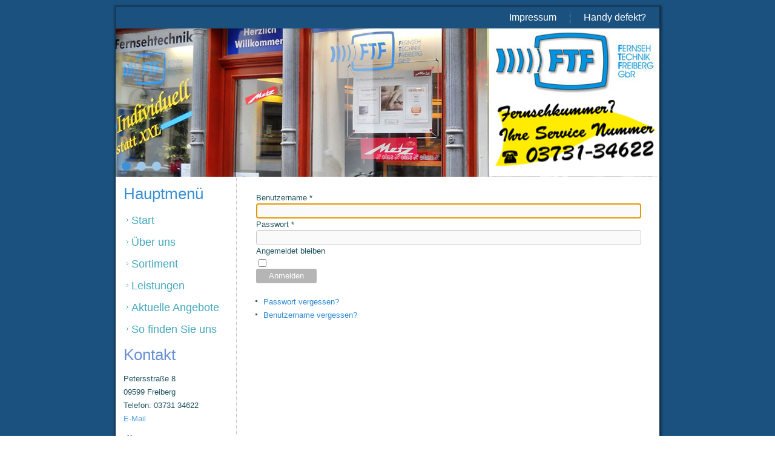

--- FILE ---
content_type: text/html; charset=utf-8
request_url: https://www.ft-freiberg.de/index.php/intern
body_size: 2465
content:
<!DOCTYPE html>
<html dir="ltr" lang="de-de">
<head>
    	<base href="https://www.ft-freiberg.de/index.php/intern" />
	<meta http-equiv="content-type" content="text/html; charset=utf-8" />
	<title>Intern</title>
	<link href="/templates/ftf_2_1/favicon.ico" rel="shortcut icon" type="image/vnd.microsoft.icon" />
	<script src="/media/system/js/core.js" type="text/javascript"></script>
	<script src="/media/jui/js/jquery.min.js" type="text/javascript"></script>
	<script src="/media/jui/js/jquery-noconflict.js" type="text/javascript"></script>
	<script src="/media/jui/js/jquery-migrate.min.js" type="text/javascript"></script>
	<script src="/media/system/js/punycode.js" type="text/javascript"></script>
	<script src="/media/system/js/validate.js" type="text/javascript"></script>
	<script src="/media/system/js/html5fallback.js" type="text/javascript"></script>
	<script src="/media/system/js/mootools-core.js" type="text/javascript"></script>
	<script src="/media/system/js/mootools-more.js" type="text/javascript"></script>
	<script type="text/javascript">
window.setInterval(function(){var r;try{r=window.XMLHttpRequest?new XMLHttpRequest():new ActiveXObject("Microsoft.XMLHTTP")}catch(e){}if(r){r.open("GET","/index.php?option=com_ajax&format=json",true);r.send(null)}},840000);
	</script>
	<script type="text/javascript">
		(function() {
			Joomla.JText.load({"JLIB_FORM_FIELD_INVALID":"Ung\u00fcltiges Feld:&#160;"});
		})();
	</script>

    <link rel="stylesheet" href="/templates/system/css/system.css" />
    <link rel="stylesheet" href="/templates/system/css/general.css" />

    <!-- Created by Artisteer v4.3.0.60745 -->
    
    
    <meta name="viewport" content="initial-scale = 1.0, maximum-scale = 1.0, user-scalable = no, width = device-width" />

    <!--[if lt IE 9]><script src="https://html5shiv.googlecode.com/svn/trunk/html5.js"></script><![endif]-->
    <link rel="stylesheet" href="/templates/ftf_2_1/css/template.css" media="screen" type="text/css" />
    <!--[if lte IE 7]><link rel="stylesheet" href="/templates/ftf_2_1/css/template.ie7.css" media="screen" /><![endif]-->
    <link rel="stylesheet" href="/templates/ftf_2_1/css/template.responsive.css" media="all" type="text/css" />

<link rel="shortcut icon" href="/templates/ftf_2_1/favicon.ico" type="image/x-icon" />
    <script>if ('undefined' != typeof jQuery) document._artxJQueryBackup = jQuery;</script>
    <script src="/templates/ftf_2_1/jquery.js"></script>
    <script>jQuery.noConflict();</script>

    <script src="/templates/ftf_2_1/script.js"></script>
    <script src="/templates/ftf_2_1/script.responsive.js"></script>
    <script src="/templates/ftf_2_1/modules.js"></script>
        <script>if (document._artxJQueryBackup) jQuery = document._artxJQueryBackup;</script>
</head>
<body>

<div id="ftf-main">
    <div id="ftf-hmenu-bg" class="ftf-bar ftf-nav">
    </div>
    <div class="ftf-sheet clearfix">
<nav class="ftf-nav">
    <div class="ftf-nav-inner">
    
<ul class="ftf-hmenu"><li class="item-120"><a href="/index.php/impressum">Impressum</a></li><li class="item-119"><a href="https://www.meinmacher.de/smartphones/euronics-fernsehtechnik-freiberg-gbr-4251/?search=09599" target="_blank">Handy defekt?</a></li></ul> 
        </div>
    </nav>
<div class="ftf-pageslider">

     <div class="ftf-shapes">
            </div>
<div class="ftf-slider ftf-slidecontainerpageslider" data-width="898" data-height="245">
    <div class="ftf-slider-inner">
<div class="ftf-slide-item ftf-slidepageslider0">


</div>
<div class="ftf-slide-item ftf-slidepageslider1">


</div>
<div class="ftf-slide-item ftf-slidepageslider2">


</div>

    </div>
</div>
<div class="ftf-slidenavigator ftf-slidenavigatorpageslider" data-left="0" data-top="1">
<a href="#" class="ftf-slidenavigatoritem"></a><a href="#" class="ftf-slidenavigatoritem"></a><a href="#" class="ftf-slidenavigatoritem"></a>
</div>


</div>
<div class="ftf-layout-wrapper">
                <div class="ftf-content-layout">
                    <div class="ftf-content-layout-row">
                        <div class="ftf-layout-cell ftf-sidebar1">
<div class="ftf-vmenublock clearfix"><div class="ftf-vmenublockheader"><h3 class="t">Hauptmenü</h3></div><div class="ftf-vmenublockcontent"><ul class="ftf-vmenu"><li class="item-101"><a href="/index.php">Start</a></li><li class="item-113"><a href="/index.php/ueber-uns">Über uns</a></li><li class="item-114"><a href="/index.php/sortiment">Sortiment</a></li><li class="item-115"><a href="/index.php/leistungen">Leistungen</a></li><li class="item-116"><a href="/index.php/aktuelle-angebote">Aktuelle Angebote</a></li><li class="item-117"><a href="/index.php/so-finden-sie-uns">So finden Sie uns</a></li></ul></div></div><div class="ftf-block clearfix"><div class="ftf-blockheader"><h3 class="t">Kontakt</h3></div><div class="ftf-blockcontent"><div class="custom"  >
	<p>
Petersstraße 8<br />
09599 Freiberg
</p>
<p>
Telefon: 03731 34622<br />
<a href="mailto:fernsehtechnik@t-online.de">E-Mail</a>
</p></div></div></div><div class="ftf-block clearfix"><div class="ftf-blockheader"><h3 class="t">Öffnungszeiten</h3></div><div class="ftf-blockcontent"><div class="custom"  >
	<table border="0">
<tbody>
<tr>
<td>Mo - Fr:</td>
<td>09:00 - 18:00 Uhr</td>
</tr>
<tr>
<td>Sa:</td>
<td>09:30 - 12:30 Uhr</td>
</tr>
</tbody>
</table>
</div></div></div>



                        </div>
                        <div class="ftf-layout-cell ftf-content">
<article class="ftf-post ftf-messages"><div class="ftf-postcontent clearfix">
<div id="system-message-container">
</div></div></article><article class="ftf-post"><div class="ftf-postcontent clearfix"><div class="login">
	
	
							
		
	
	<form action="/index.php/intern?task=user.login" method="post" class="form-validate form-horizontal well">

		<fieldset>
												<div class="control-group">
						<div class="control-label">
							<label id="username-lbl" for="username" class="required">
	Benutzername<span class="star">&#160;*</span></label>
						</div>
						<div class="controls">
							<input type="text" name="username" id="username" value="" class="validate-username required" size="25" required aria-required="true" autofocus />						</div>
					</div>
																<div class="control-group">
						<div class="control-label">
							<label id="password-lbl" for="password" class="required">
	Passwort<span class="star">&#160;*</span></label>
						</div>
						<div class="controls">
							<input type="password" name="password" id="password" value="" class="validate-password required" size="25" maxlength="99" required aria-required="true" />						</div>
					</div>
							
			
						<div  class="control-group">
				<div class="control-label"><label>Angemeldet bleiben</label></div>
				<div class="controls"><input id="remember" type="checkbox" name="remember" class="inputbox" value="yes"/></div>
			</div>
			
			<div class="control-group">
				<div class="controls">
					<button type="submit" class="btn btn-primary ftf-button">
						Anmelden					</button>
				</div>
			</div>

							<input type="hidden" name="return" value="aW5kZXgucGhwP29wdGlvbj1jb21fdXNlcnMmdmlldz1wcm9maWxl" />
						<input type="hidden" name="5f6660ace4f9f7e2fad3143678c1cd8f" value="1" />		</fieldset>
	</form>
</div>
<div>
	<ul class="nav nav-tabs nav-stacked">
		<li>
			<a href="/index.php/intern?view=reset">
			Passwort vergessen?</a>
		</li>
		<li>
			<a href="/index.php/intern?view=remind">
			Benutzername vergessen?</a>
		</li>
			</ul>
</div></div></article>


                        </div>
                                            </div>
                </div>
            </div>


    </div>
<footer class="ftf-footer">
  <div class="ftf-footer-inner">
<p>Fernseh Technik Freiberg GbR - Petersstraße 8 - 09599 Freiberg - Telefon: 0 37 31 / 3 46 22<br /><a href="http://www.ft-freiberg.de/index.php/haftungsausschluss">Haftungsausschluss</a> | <a href="http://www.ft-freiberg.de/index.php/datenschutz">Datenschutz</a> | <a href="http://www.ft-freiberg.de/index.php/intern">Intern</a><a href="#"></a></p>
  </div>
</footer>

</div>


</body>
</html>

--- FILE ---
content_type: text/css
request_url: https://www.ft-freiberg.de/templates/ftf_2_1/css/template.css
body_size: 8988
content:
#ftf-main
{
  background: #1B517E;
  margin: 0 auto;
  font-size: 13px;
  font-family: 'Droid Sans', Arial, 'Arial Unicode MS', Helvetica, Sans-Serif;
  font-weight: normal;
  font-style: normal;
  position: relative;
  width: 100%;
  min-height: 100%;
  left: 0;
  top: 0;
  cursor: default;
  overflow: hidden;
}

table, ul.ftf-hmenu
{
  font-size: 13px;
  font-family: 'Droid Sans', Arial, 'Arial Unicode MS', Helvetica, Sans-Serif;
  font-weight: normal;
  font-style: normal;
}

h1, h2, h3, h4, h5, h6, p, a, ul, ol, li
{
  margin: 0;
  padding: 0;
}

.ftf-button
{
  border: 0;
  border-collapse: separate;
  -webkit-background-origin: border !important;
  -moz-background-origin: border !important;
  background-origin: border-box !important;
  background: #B5B5B5;
  -webkit-border-radius: 3px;
  -moz-border-radius: 3px;
  border-radius: 3px;
  border-width: 0;
  padding: 0 21px;
  margin: 0 auto;
  height: 24px;
}

.ftf-postcontent, .ftf-postheadericons, .ftf-postfootericons, .ftf-blockcontent, ul.ftf-vmenu a
{
  text-align: left;
}

.ftf-postcontent, .ftf-postcontent li, .ftf-postcontent table, .ftf-postcontent a, .ftf-postcontent a:link, .ftf-postcontent a:visited, .ftf-postcontent a.visited, .ftf-postcontent a:hover, .ftf-postcontent a.hovered
{
  font-family: 'Droid Sans', Arial, 'Arial Unicode MS', Helvetica, Sans-Serif;
  line-height: 150%;
}

.ftf-postcontent p
{
  margin: 12px 0;
}

.ftf-postcontent h1, .ftf-postcontent h1 a, .ftf-postcontent h1 a:link, .ftf-postcontent h1 a:visited, .ftf-postcontent h1 a:hover, .ftf-postcontent h2, .ftf-postcontent h2 a, .ftf-postcontent h2 a:link, .ftf-postcontent h2 a:visited, .ftf-postcontent h2 a:hover, .ftf-postcontent h3, .ftf-postcontent h3 a, .ftf-postcontent h3 a:link, .ftf-postcontent h3 a:visited, .ftf-postcontent h3 a:hover, .ftf-postcontent h4, .ftf-postcontent h4 a, .ftf-postcontent h4 a:link, .ftf-postcontent h4 a:visited, .ftf-postcontent h4 a:hover, .ftf-postcontent h5, .ftf-postcontent h5 a, .ftf-postcontent h5 a:link, .ftf-postcontent h5 a:visited, .ftf-postcontent h5 a:hover, .ftf-postcontent h6, .ftf-postcontent h6 a, .ftf-postcontent h6 a:link, .ftf-postcontent h6 a:visited, .ftf-postcontent h6 a:hover, .ftf-blockheader .t, .ftf-blockheader .t a, .ftf-blockheader .t a:link, .ftf-blockheader .t a:visited, .ftf-blockheader .t a:hover, .ftf-vmenublockheader .t, .ftf-vmenublockheader .t a, .ftf-vmenublockheader .t a:link, .ftf-vmenublockheader .t a:visited, .ftf-vmenublockheader .t a:hover, .ftf-headline, .ftf-headline a, .ftf-headline a:link, .ftf-headline a:visited, .ftf-headline a:hover, .ftf-slogan, .ftf-slogan a, .ftf-slogan a:link, .ftf-slogan a:visited, .ftf-slogan a:hover, .ftf-postheader, .ftf-postheader a, .ftf-postheader a:link, .ftf-postheader a:visited, .ftf-postheader a:hover
{
  font-size: 32px;
  font-family: 'Droid Sans', Arial, 'Arial Unicode MS', Helvetica, Sans-Serif;
  font-weight: normal;
  font-style: normal;
  line-height: 120%;
}

.ftf-postcontent a, .ftf-postcontent a:link
{
  font-family: 'Droid Sans', Arial, 'Arial Unicode MS', Helvetica, Sans-Serif;
  text-decoration: none;
  color: #2D88D2;
}

.ftf-postcontent a:visited, .ftf-postcontent a.visited
{
  font-family: 'Droid Sans', Arial, 'Arial Unicode MS', Helvetica, Sans-Serif;
  text-decoration: none;
  color: #2D88D2;
}

.ftf-postcontent  a:hover, .ftf-postcontent a.hover
{
  font-family: 'Droid Sans', Arial, 'Arial Unicode MS', Helvetica, Sans-Serif;
  text-decoration: underline;
  color: #5BA2DC;
}

.ftf-postcontent h1
{
  color: #225862;
  margin: 10px 0 0;
  font-size: 30px;
  font-family: 'Droid Sans', Arial, 'Arial Unicode MS', Helvetica, Sans-Serif;
}

.ftf-blockcontent h1
{
  margin: 10px 0 0;
  font-size: 30px;
  font-family: 'Droid Sans', Arial, 'Arial Unicode MS', Helvetica, Sans-Serif;
}

.ftf-postcontent h1 a, .ftf-postcontent h1 a:link, .ftf-postcontent h1 a:hover, .ftf-postcontent h1 a:visited, .ftf-blockcontent h1 a, .ftf-blockcontent h1 a:link, .ftf-blockcontent h1 a:hover, .ftf-blockcontent h1 a:visited
{
  font-size: 30px;
  font-family: 'Droid Sans', Arial, 'Arial Unicode MS', Helvetica, Sans-Serif;
}

.ftf-postcontent h2
{
  color: #42A8BD;
  margin: 10px 0 0;
  font-size: 28px;
  font-family: 'Droid Sans', Arial, 'Arial Unicode MS', Helvetica, Sans-Serif;
}

.ftf-blockcontent h2
{
  margin: 10px 0 0;
  font-size: 28px;
  font-family: 'Droid Sans', Arial, 'Arial Unicode MS', Helvetica, Sans-Serif;
}

.ftf-postcontent h2 a, .ftf-postcontent h2 a:link, .ftf-postcontent h2 a:hover, .ftf-postcontent h2 a:visited, .ftf-blockcontent h2 a, .ftf-blockcontent h2 a:link, .ftf-blockcontent h2 a:hover, .ftf-blockcontent h2 a:visited
{
  font-size: 28px;
  font-family: 'Droid Sans', Arial, 'Arial Unicode MS', Helvetica, Sans-Serif;
}

.ftf-postcontent h3
{
  color: #5BA2DC;
  margin: 10px 0 0;
  font-size: 26px;
  font-family: 'Droid Sans', Arial, 'Arial Unicode MS', Helvetica, Sans-Serif;
}

.ftf-blockcontent h3
{
  margin: 10px 0 0;
  font-size: 26px;
  font-family: 'Droid Sans', Arial, 'Arial Unicode MS', Helvetica, Sans-Serif;
}

.ftf-postcontent h3 a, .ftf-postcontent h3 a:link, .ftf-postcontent h3 a:hover, .ftf-postcontent h3 a:visited, .ftf-blockcontent h3 a, .ftf-blockcontent h3 a:link, .ftf-blockcontent h3 a:hover, .ftf-blockcontent h3 a:visited
{
  font-size: 26px;
  font-family: 'Droid Sans', Arial, 'Arial Unicode MS', Helvetica, Sans-Serif;
}

.ftf-postcontent h4
{
  color: #368A9B;
  margin: 10px 0 0;
  font-size: 18px;
  font-family: 'Droid Sans', Arial, 'Arial Unicode MS', Helvetica, Sans-Serif;
}

.ftf-blockcontent h4
{
  margin: 10px 0 0;
  font-size: 18px;
  font-family: 'Droid Sans', Arial, 'Arial Unicode MS', Helvetica, Sans-Serif;
}

.ftf-postcontent h4 a, .ftf-postcontent h4 a:link, .ftf-postcontent h4 a:hover, .ftf-postcontent h4 a:visited, .ftf-blockcontent h4 a, .ftf-blockcontent h4 a:link, .ftf-blockcontent h4 a:hover, .ftf-blockcontent h4 a:visited
{
  font-size: 18px;
  font-family: 'Droid Sans', Arial, 'Arial Unicode MS', Helvetica, Sans-Serif;
}

.ftf-postcontent h5
{
  color: #368A9B;
  margin: 10px 0 0;
  font-size: 15px;
  font-family: 'Droid Sans', Arial, 'Arial Unicode MS', Helvetica, Sans-Serif;
}

.ftf-blockcontent h5
{
  margin: 10px 0 0;
  font-size: 15px;
  font-family: 'Droid Sans', Arial, 'Arial Unicode MS', Helvetica, Sans-Serif;
}

.ftf-postcontent h5 a, .ftf-postcontent h5 a:link, .ftf-postcontent h5 a:hover, .ftf-postcontent h5 a:visited, .ftf-blockcontent h5 a, .ftf-blockcontent h5 a:link, .ftf-blockcontent h5 a:hover, .ftf-blockcontent h5 a:visited
{
  font-size: 15px;
  font-family: 'Droid Sans', Arial, 'Arial Unicode MS', Helvetica, Sans-Serif;
}

.ftf-postcontent h6
{
  color: #95CEDA;
  margin: 10px 0 0;
  font-size: 13px;
  font-family: 'Droid Sans', Arial, 'Arial Unicode MS', Helvetica, Sans-Serif;
}

.ftf-blockcontent h6
{
  margin: 10px 0 0;
  font-size: 13px;
  font-family: 'Droid Sans', Arial, 'Arial Unicode MS', Helvetica, Sans-Serif;
}

.ftf-postcontent h6 a, .ftf-postcontent h6 a:link, .ftf-postcontent h6 a:hover, .ftf-postcontent h6 a:visited, .ftf-blockcontent h6 a, .ftf-blockcontent h6 a:link, .ftf-blockcontent h6 a:hover, .ftf-blockcontent h6 a:visited
{
  font-size: 13px;
  font-family: 'Droid Sans', Arial, 'Arial Unicode MS', Helvetica, Sans-Serif;
}

header, footer, article, nav, #ftf-hmenu-bg, .ftf-sheet, .ftf-hmenu a, .ftf-vmenu a, .ftf-slidenavigator > a, .ftf-checkbox:before, .ftf-radiobutton:before
{
  -webkit-background-origin: border !important;
  -moz-background-origin: border !important;
  background-origin: border-box !important;
}

header, footer, article, nav, #ftf-hmenu-bg, .ftf-sheet, .ftf-slidenavigator > a, .ftf-checkbox:before, .ftf-radiobutton:before
{
  display: block;
  -webkit-box-sizing: border-box;
  -moz-box-sizing: border-box;
  box-sizing: border-box;
}

ul
{
  list-style-type: none;
}

ol
{
  list-style-position: inside;
}

html, body
{
  height: 100%;
}

/**
 * 2. Prevent iOS text size adjust after orientation change, without disabling
 *    user zoom.
 * https://github.com/necolas/normalize.css
 */

html
{
  -ms-text-size-adjust: 100%;
  -webkit-text-size-adjust: 100%;
}

body
{
  padding: 0;
  margin: 0;
  min-width: 900px;
  color: #21545E;
}

.ftf-header:before, #ftf-header-bg:before, .ftf-layout-cell:before, .ftf-layout-wrapper:before, .ftf-footer:before, .ftf-nav:before, #ftf-hmenu-bg:before, .ftf-sheet:before
{
  width: 100%;
  content: " ";
  display: table;
  border-collapse: collapse;
  border-spacing: 0;
}

.ftf-header:after, #ftf-header-bg:after, .ftf-layout-cell:after, .ftf-layout-wrapper:after, .ftf-footer:after, .ftf-nav:after, #ftf-hmenu-bg:after, .ftf-sheet:after, .cleared, .clearfix:after
{
  clear: both;
  font: 0/0 serif;
  display: block;
  content: " ";
}

form
{
  padding: 0 !important;
  margin: 0 !important;
}

table.position
{
  position: relative;
  width: 100%;
  table-layout: fixed;
}

li h1, .ftf-postcontent li h1, .ftf-blockcontent li h1
{
  margin: 1px;
}

li h2, .ftf-postcontent li h2, .ftf-blockcontent li h2
{
  margin: 1px;
}

li h3, .ftf-postcontent li h3, .ftf-blockcontent li h3
{
  margin: 1px;
}

li h4, .ftf-postcontent li h4, .ftf-blockcontent li h4
{
  margin: 1px;
}

li h5, .ftf-postcontent li h5, .ftf-blockcontent li h5
{
  margin: 1px;
}

li h6, .ftf-postcontent li h6, .ftf-blockcontent li h6
{
  margin: 1px;
}

li p, .ftf-postcontent li p, .ftf-blockcontent li p
{
  margin: 1px;
}

.ftf-shapes
{
  position: absolute;
  top: 0;
  right: 0;
  bottom: 0;
  left: 0;
  overflow: hidden;
  z-index: 0;
}

.ftf-slider-inner
{
  position: relative;
  overflow: hidden;
  width: 100%;
  height: 100%;
}

.ftf-slidenavigator > a
{
  display: inline-block;
  vertical-align: middle;
  outline-style: none;
  font-size: 1px;
}

.ftf-slidenavigator > a:last-child
{
  margin-right: 0 !important;
}

.ftf-slidecontainerpageslider
{
  position: relative;
  width: 100%;
  height: 100%;
}

.default-responsive .ftf-header .ftf-slidecontainerpageslider, .responsive .ftf-header .ftf-slidecontainerpageslider
{
  position: absolute !important;
}

.responsive .ftf-pageslider .ftf-slidecontainerpageslider
{
  position: absolute !important;
}

.ftf-slidecontainerpageslider .ftf-slide-item
{
  -webkit-transform: rotate(0);
  -moz-transform: rotate(0);
  transform: rotate(0);
}

.ftf-slidecontainerpageslider .ftf-slide-item
{
  -webkit-transition: 1500ms ease-in-out opacity;
  -moz-transition: 1500ms ease-in-out opacity;
  -ms-transition: 1500ms ease-in-out opacity;
  -o-transition: 1500ms ease-in-out opacity;
  transition: 1500ms ease-in-out opacity;
  position: absolute !important;
  display: none;
  left: 0;
  top: 0;
  opacity: 0;
  width: 100%;
  height: 100%;
}

.ftf-slidecontainerpageslider .active, .ftf-slidecontainerpageslider .next, .ftf-slidecontainerpageslider .prev
{
  display: block;
}

.ftf-slidecontainerpageslider .active
{
  opacity: 1;
}

.ftf-slidecontainerpageslider .next, .ftf-slidecontainerpageslider .prev
{
  width: 100%;
}

.ftf-slidecontainerpageslider .next.forward, .ftf-slidecontainerpageslider .prev.back
{
  opacity: 1;
}

.ftf-slidecontainerpageslider .active.forward
{
  opacity: 0;
}

.ftf-slidecontainerpageslider .active.back
{
  opacity: 0;
}

.ftf-slidepageslider0
{
  background-image: url('../images/slidepageslider0-object1964065191.jpg'),url('../images/slidepageslider0-object396384570.png'),  url('../images/slidepageslider0.jpg');
  background-position: 615px -1px,615px 104px,  center center;
  background-repeat: no-repeat;
}

/* special setup for header/pageslider */
.responsive .ftf-header .ftf-slidepageslider0
{
  background-image: url('../images/slidepageslider0-object1964065191.jpg'),url('../images/slidepageslider0-object396384570.png'),  url('../images/slidepageslider0.jpg');
  background-size: auto auto;
  background-position: 615px -1px,615px 104px,  center center;
  background-repeat: no-repeat;
}

.responsive .ftf-pageslider .ftf-slidepageslider0
{
  background-image: url('../images/slidepageslider0-object1964065191.jpg'),url('../images/slidepageslider0-object396384570.png'),  url('../images/slidepageslider0.jpg');
  background-size: auto auto;
  background-position: 615px -1px,615px 104px,  center center;
  background-repeat: no-repeat;
}

.default-responsive .ftf-header .ftf-slidepageslider0
{
  background-image: url('../images/slidepageslider0.jpg');
  background-size: auto auto;
  background-position: center center;
  background-repeat: no-repeat;
}

.default-responsive .ftf-pageslider .ftf-slidepageslider0
{
  background-image: url('../images/slidepageslider0.jpg');
  background-size: auto auto;
  background-position: center center;
  background-repeat: no-repeat;
}

.ftf-slidepageslider1
{
  background-image: url('../images/slidepageslider1-object1054645681.png'),url('../images/slidepageslider1-object1116329676.jpg'),  url('../images/slidepageslider1.jpg');
  background-position: 615px 104px,615px -4px,  center center;
  background-repeat: no-repeat;
}

/* special setup for header/pageslider */
.responsive .ftf-header .ftf-slidepageslider1
{
  background-image: url('../images/slidepageslider1-object1054645681.png'),url('../images/slidepageslider1-object1116329676.jpg'),  url('../images/slidepageslider1.jpg');
  background-size: auto auto;
  background-position: 615px 104px,615px -4px,  center center;
  background-repeat: no-repeat;
}

.responsive .ftf-pageslider .ftf-slidepageslider1
{
  background-image: url('../images/slidepageslider1-object1054645681.png'),url('../images/slidepageslider1-object1116329676.jpg'),  url('../images/slidepageslider1.jpg');
  background-size: auto auto;
  background-position: 615px 104px,615px -4px,  center center;
  background-repeat: no-repeat;
}

.default-responsive .ftf-header .ftf-slidepageslider1
{
  background-image: url('../images/slidepageslider1.jpg');
  background-size: auto auto;
  background-position: center center;
  background-repeat: no-repeat;
}

.default-responsive .ftf-pageslider .ftf-slidepageslider1
{
  background-image: url('../images/slidepageslider1.jpg');
  background-size: auto auto;
  background-position: center center;
  background-repeat: no-repeat;
}

.ftf-slidepageslider2
{
  background-image: url('../images/slidepageslider2-object932759923.png'),url('../images/slidepageslider2-object999377069.jpg'),  url('../images/slidepageslider2.jpg');
  background-position: 615px 104px,615px -4px,  center center;
  background-repeat: no-repeat;
}

/* special setup for header/pageslider */
.responsive .ftf-header .ftf-slidepageslider2
{
  background-image: url('../images/slidepageslider2-object932759923.png'),url('../images/slidepageslider2-object999377069.jpg'),  url('../images/slidepageslider2.jpg');
  background-size: auto auto;
  background-position: 615px 104px,615px -4px,  center center;
  background-repeat: no-repeat;
}

.responsive .ftf-pageslider .ftf-slidepageslider2
{
  background-image: url('../images/slidepageslider2-object932759923.png'),url('../images/slidepageslider2-object999377069.jpg'),  url('../images/slidepageslider2.jpg');
  background-size: auto auto;
  background-position: 615px 104px,615px -4px,  center center;
  background-repeat: no-repeat;
}

.default-responsive .ftf-header .ftf-slidepageslider2
{
  background-image: url('../images/slidepageslider2.jpg');
  background-size: auto auto;
  background-position: center center;
  background-repeat: no-repeat;
}

.default-responsive .ftf-pageslider .ftf-slidepageslider2
{
  background-image: url('../images/slidepageslider2.jpg');
  background-size: auto auto;
  background-position: center center;
  background-repeat: no-repeat;
}

.ftf-slidenavigatorpageslider
{
  display: inline-block;
  position: absolute;
  direction: ltr !important;
  top: 210px;
  left: 0%;
  z-index: 101;
  line-height: 0 !important;
  -webkit-background-origin: border !important;
  -moz-background-origin: border !important;
  background-origin: border-box !important;
  -webkit-box-sizing: border-box;
  -moz-box-sizing: border-box;
  box-sizing: border-box;
  text-align: center;
  white-space: nowrap;
}

.ftf-slidenavigatorpageslider
{
  background: #BFBFBF;
  background: transparent;
  background: transparent;
  background: transparent;
  background: transparent;
  background: transparent;
  -svg-background: transparent;
  padding: 10px;
}

.ftf-slidenavigatorpageslider > a
{
  background: #9EC8EA;
  background: #9EC8EA;
  background: #9EC8EA;
  background: #9EC8EA;
  background: #9EC8EA;
  background: #9EC8EA;
  -svg-background: #9EC8EA;
  -webkit-border-radius: 50%;
  -moz-border-radius: 50%;
  border-radius: 50%;
  margin: 0 10px 0 0;
  width: 15px;
  height: 15px;
}

.ftf-slidenavigatorpageslider > a.active
{
  background: #3D91D6;
  background: #3D91D6;
  background: #3D91D6;
  background: #3D91D6;
  background: #3D91D6;
  background: #3D91D6;
  -svg-background: #3D91D6;
  -webkit-border-radius: 50%;
  -moz-border-radius: 50%;
  border-radius: 50%;
  margin: 0 10px 0 0;
  width: 15px;
  height: 15px;
}

.ftf-slidenavigatorpageslider > a:hover
{
  background: #113450;
  background: #113450;
  background: #113450;
  background: #113450;
  background: #113450;
  background: #113450;
  -svg-background: #113450;
  -webkit-border-radius: 50%;
  -moz-border-radius: 50%;
  border-radius: 50%;
  margin: 0 10px 0 0;
  width: 15px;
  height: 15px;
}

#ftf-hmenu-bg
{
  position: absolute;
  overflow: hidden;
  left: 0;
  margin: 0 auto;
  width: 100%;
  z-index: auto;
  border-radius: 0;
}

.ftf-sheet
{
  background: #FFFFFF;
  -webkit-box-shadow: 1px 1px 3px 2px rgba(0, 0, 0, 0.4);
  -moz-box-shadow: 1px 1px 3px 2px rgba(0, 0, 0, 0.4);
  box-shadow: 1px 1px 3px 2px rgba(0, 0, 0, 0.4);
  border: 1px solid #113450;
  margin: 10px auto 0;
  position: relative;
  cursor: auto;
  width: 900px;
  z-index: auto !important;
}

.ftf-nav
{
  background: #1B517E;
  margin: 0 auto;
  position: relative;
  z-index: 499;
}

ul.ftf-hmenu a, ul.ftf-hmenu a:link, ul.ftf-hmenu a:visited, ul.ftf-hmenu a:hover
{
  outline: none;
  position: relative;
  z-index: 11;
}

ul.ftf-hmenu, ul.ftf-hmenu ul
{
  display: block;
  margin: 0;
  padding: 0;
  border: 0;
  list-style-type: none;
}

ul.ftf-hmenu li
{
  position: relative;
  z-index: 5;
  display: block;
  float: left;
  background: none;
  margin: 0;
  padding: 0;
  border: 0;
}

ul.ftf-hmenu li:hover
{
  z-index: 10000;
  white-space: normal;
}

ul.ftf-hmenu:after, ul.ftf-hmenu ul:after
{
  content: ".";
  height: 0;
  display: block;
  visibility: hidden;
  overflow: hidden;
  clear: both;
}

ul.ftf-hmenu, ul.ftf-hmenu ul
{
  min-height: 0;
}

ul.ftf-hmenu
{
  display: inline-block;
  vertical-align: bottom;
  padding-left: 0;
  padding-right: 0;
}

.ftf-nav-inner:before
{
  content: ' ';
}

.ftf-nav-inner
{
  text-align: right;
  margin: 0 auto;
}

.desktop .ftf-nav
{
  padding-left: 0;
  padding-right: 0;
}

.ftf-hmenu-extra1
{
  position: relative;
  display: block;
  float: left;
  width: auto;
  height: auto;
  background-position: center;
}

.ftf-hmenu-extra2
{
  position: relative;
  display: block;
  float: right;
  width: auto;
  height: auto;
  background-position: center;
}

.ftf-hmenu
{
  float: right;
}

.ftf-menuitemcontainer
{
  margin: 0 auto;
}

ul.ftf-hmenu>li
{
  margin-left: 11px;
}

ul.ftf-hmenu>li:first-child
{
  margin-left: 5px;
}

ul.ftf-hmenu>li:last-child, ul.ftf-hmenu>li.last-child
{
  margin-right: 5px;
}

ul.ftf-hmenu>li>a
{
  -webkit-border-radius: 3px;
  -moz-border-radius: 3px;
  border-radius: 3px;
  padding: 0 17px;
  margin: 0 auto;
  position: relative;
  display: block;
  height: 36px;
  cursor: pointer;
  text-decoration: none;
  color: #FFFFFF;
  line-height: 36px;
  text-align: center;
}

.ftf-hmenu>li>a, .ftf-hmenu>li>a:link, .ftf-hmenu>li>a:visited, .ftf-hmenu>li>a.active, .ftf-hmenu>li>a:hover
{
  font-size: 16px;
  font-family: 'Droid Sans', Arial, 'Arial Unicode MS', Helvetica, Sans-Serif;
  font-weight: normal;
  font-style: normal;
  text-decoration: none;
  text-align: left;
}

ul.ftf-hmenu>li>a.active
{
  -webkit-border-radius: 3px;
  -moz-border-radius: 3px;
  border-radius: 3px;
  padding: 0 17px;
  margin: 0 auto;
  color: #FFFFFF;
  text-decoration: none;
}

ul.ftf-hmenu>li>a:visited, ul.ftf-hmenu>li>a:hover, ul.ftf-hmenu>li:hover>a
{
  text-decoration: none;
}

ul.ftf-hmenu>li>a:hover, .desktop ul.ftf-hmenu>li:hover>a
{
  -webkit-border-radius: 3px;
  -moz-border-radius: 3px;
  border-radius: 3px;
  padding: 0 17px;
  margin: 0 auto;
}

ul.ftf-hmenu>li>a:hover, .desktop ul.ftf-hmenu>li:hover>a
{
  color: #FFFFFF;
  text-decoration: none;
}

ul.ftf-hmenu>li:before
{
  position: absolute;
  display: block;
  content: ' ';
  top: 0;
  left: -11px;
  width: 11px;
  height: 36px;
  background: url('../images/menuseparator.png') center center no-repeat;
}

ul.ftf-hmenu>li:first-child:before
{
  display: none;
}

ul.ftf-hmenu li li a
{
  background: #C7C7C7;
  background: transparent;
  -webkit-border-radius: 3px;
  -moz-border-radius: 3px;
  border-radius: 3px;
  padding: 0 10px;
  margin: 0 auto;
}

ul.ftf-hmenu li li
{
  float: none;
  width: auto;
  margin-top: 2px;
  margin-bottom: 2px;
}

.desktop ul.ftf-hmenu li li ul>li:first-child
{
  margin-top: 0;
}

ul.ftf-hmenu li li ul>li:last-child
{
  margin-bottom: 0;
}

.ftf-hmenu ul a
{
  display: block;
  white-space: nowrap;
  height: 26px;
  min-width: 7em;
  border: 0 solid transparent;
  text-align: left;
  line-height: 26px;
  color: #7D7D7D;
  font-size: 16px;
  font-family: 'Droid Sans', Arial, 'Arial Unicode MS', Helvetica, Sans-Serif;
  text-decoration: none;
  margin: 0;
}

.ftf-hmenu ul a:link, .ftf-hmenu ul a:visited, .ftf-hmenu ul a.active, .ftf-hmenu ul a:hover
{
  text-align: left;
  line-height: 26px;
  color: #7D7D7D;
  font-size: 16px;
  font-family: 'Droid Sans', Arial, 'Arial Unicode MS', Helvetica, Sans-Serif;
  text-decoration: none;
  margin: 0;
}

ul.ftf-hmenu li li:after
{
  display: block;
  position: absolute;
  content: ' ';
  height: 0;
  top: -1px;
  left: 0;
  right: 0;
  z-index: 1;
  border-bottom: 1px dotted #BBE0E7;
}

.desktop ul.ftf-hmenu li li:first-child:before, .desktop ul.ftf-hmenu li li:first-child:after
{
  display: none;
}

ul.ftf-hmenu ul li a:hover, .desktop ul.ftf-hmenu ul li:hover>a
{
  background: #FFFFFF;
  background: transparent;
  -webkit-border-radius: 3px;
  -moz-border-radius: 3px;
  border-radius: 3px;
  margin: 0 auto;
}

.ftf-hmenu ul a:hover
{
  text-decoration: none;
  color: #2B82CA;
}

.desktop .ftf-hmenu ul li:hover>a
{
  color: #2B82CA;
}

ul.ftf-hmenu ul:before
{
  background: #F2F2F2;
  -webkit-border-radius: 3px;
  -moz-border-radius: 3px;
  border-radius: 3px;
  border: 1px dotted rgba(217, 217, 217, 0.9);
  margin: 0 auto;
  display: block;
  position: absolute;
  content: ' ';
  z-index: 1;
}

.desktop ul.ftf-hmenu li:hover>ul
{
  visibility: visible;
  top: 100%;
}

.desktop ul.ftf-hmenu li li:hover>ul
{
  top: 0;
  left: 100%;
}

ul.ftf-hmenu ul
{
  visibility: hidden;
  position: absolute;
  z-index: 10;
  left: 0;
  top: 0;
  background-image: url('../images/spacer.gif');
}

.desktop ul.ftf-hmenu>li>ul
{
  padding: 16px 36px 36px 36px;
  margin: -10px 0 0 -30px;
}

.desktop ul.ftf-hmenu ul ul
{
  padding: 36px 36px 36px 18px;
  margin: -36px 0 0 -5px;
}

.desktop ul.ftf-hmenu ul.ftf-hmenu-left-to-right
{
  right: auto;
  left: 0;
  margin: -10px 0 0 -30px;
}

.desktop ul.ftf-hmenu ul.ftf-hmenu-right-to-left
{
  left: auto;
  right: 0;
  margin: -10px -30px 0 0;
}

.desktop ul.ftf-hmenu li li:hover>ul.ftf-hmenu-left-to-right
{
  right: auto;
  left: 100%;
}

.desktop ul.ftf-hmenu li li:hover>ul.ftf-hmenu-right-to-left
{
  left: auto;
  right: 100%;
}

.desktop ul.ftf-hmenu ul ul.ftf-hmenu-left-to-right
{
  right: auto;
  left: 0;
  padding: 36px 36px 36px 18px;
  margin: -36px 0 0 -5px;
}

.desktop ul.ftf-hmenu ul ul.ftf-hmenu-right-to-left
{
  left: auto;
  right: 0;
  padding: 36px 18px 36px 36px;
  margin: -36px -5px 0 0;
}

.desktop ul.ftf-hmenu li ul>li:first-child
{
  margin-top: 0;
}

.desktop ul.ftf-hmenu li ul>li:last-child
{
  margin-bottom: 0;
}

.desktop ul.ftf-hmenu ul ul:before
{
  border-radius: 3px;
  top: 30px;
  bottom: 30px;
  right: 30px;
  left: 12px;
}

.desktop ul.ftf-hmenu>li>ul:before
{
  top: 10px;
  right: 30px;
  bottom: 30px;
  left: 30px;
}

.desktop ul.ftf-hmenu>li>ul.ftf-hmenu-left-to-right:before
{
  right: 30px;
  left: 30px;
}

.desktop ul.ftf-hmenu>li>ul.ftf-hmenu-right-to-left:before
{
  right: 30px;
  left: 30px;
}

.desktop ul.ftf-hmenu ul ul.ftf-hmenu-left-to-right:before
{
  right: 30px;
  left: 12px;
}

.desktop ul.ftf-hmenu ul ul.ftf-hmenu-right-to-left:before
{
  right: 12px;
  left: 30px;
}

.desktop ul.ftf-hmenu>li.ext>a
{
  white-space: nowrap;
}

.desktop ul.ftf-hmenu>li.ext>a:hover, .desktop ul.ftf-hmenu>li.ext:hover>a, .desktop ul.ftf-hmenu>li.ext:hover>a.active
{
  background: none;
  padding: 0 17px 0 17px;
  margin: -0 -0 0 -0;
  overflow: hidden;
  position: relative;
  border: none;
  border-radius: 0;
  box-shadow: none;
  color: #2B82CA;
}

.desktop ul.ftf-hmenu>li.ext>a:hover:before, .desktop ul.ftf-hmenu>li.ext:hover>a:before, .desktop ul.ftf-hmenu>li.ext:hover>a.active:before
{
  position: absolute;
  content: ' ';
  top: 0;
  right: 0;
  left: 0;
  bottom: -1px;
  background-color: #F2F2F2;
  border: 1px Dotted rgba(217, 217, 217, 0.9);
  border-top-left-radius: 3px;
  border-top-right-radius: 3px;
  box-shadow: 0 0 0 rgba(0, 0, 0, 0.8);
  z-index: -1;
}

.desktop ul.ftf-hmenu>li.ext:hover>ul
{
  padding-top: 5px;
  margin-top: 0;
}

.desktop ul.ftf-hmenu>li.ext:hover>ul:before
{
  top: -1px;
  clip: rect(6px, auto, auto, auto);
  border-top-left-radius: 0;
  border-top-right-radius: 0;
  box-shadow: 0 0 0 rgba(0, 0, 0, 0.8);
}

ul.ftf-hmenu>li.ext>.ext-r, ul.ftf-hmenu>li.ext>.ext-l, ul.ftf-hmenu>li.ext>.ext-m, ul.ftf-hmenu>li.ext>.ext-off
{
  display: none;
  z-index: 12;
  -webkit-box-sizing: border-box;
  -moz-box-sizing: border-box;
  box-sizing: border-box;
}

.desktop ul.ftf-hmenu>li.ext>ul
{
  z-index: 13;
}

.desktop ul.ftf-hmenu>li.ext.ext-r:hover>.ext-r, .desktop ul.ftf-hmenu>li.ext.ext-l:hover>.ext-l
{
  position: absolute;
  display: block;
  overflow: hidden;
  height: 6px;
  top: 100%;
  padding-top: 1px;
  margin-top: -1px;
}

.desktop ul.ftf-hmenu>li.ext:hover>.ext-r:before, .desktop ul.ftf-hmenu>li.ext:hover>.ext-l:before
{
  position: absolute;
  content: ' ';
  top: 0;
  bottom: -1px;
  background-color: #F2F2F2;
  border: 1px Dotted rgba(217, 217, 217, 0.9);
  box-shadow: 0 0 0 rgba(0, 0, 0, 0.8);
}

.desktop ul.ftf-hmenu>li.ext.ext-r:hover>.ext-r
{
  left: 100%;
  right: auto;
  padding-left: 0;
  margin-left: 0;
  padding-right: 1px;
  margin-right: -1px;
}

.desktop ul.ftf-hmenu>li.ext.ext-r:hover>.ext-r:before
{
  right: 0;
  left: -1px;
  border-top-left-radius: 0;
  border-top-right-radius: 3px;
}

.desktop ul.ftf-hmenu>li.ext.ext-l:hover>.ext-l
{
  right: 100%;
  left: auto;
  padding-right: 0;
  margin-right: 0;
  padding-left: 1px;
  margin-left: -1px;
}

.desktop ul.ftf-hmenu>li.ext.ext-l:hover>.ext-l:before
{
  right: -1px;
  left: 0;
  border-top-right-radius: 0;
  border-top-left-radius: 3px;
}

.desktop ul.ftf-hmenu>li.ext:hover>.ext-m, .desktop ul.ftf-hmenu>li.ext:hover>.ext-off
{
  position: absolute;
  display: block;
  overflow: hidden;
  height: 5px;
  top: 100%;
}

.desktop ul.ftf-hmenu>li.ext.ext-r:hover>.ext-m
{
  left: -0;
  right: 0;
  padding-right: 0;
  padding-left: 0;
}

.desktop ul.ftf-hmenu>li.ext:hover>.ext-off
{
  left: -0;
  right: -0;
  padding-left: 0;
  padding-right: 0;
}

.desktop ul.ftf-hmenu>li.ext.ext-l:hover>.ext-m
{
  right: -0;
  left: 0;
  padding-left: 0;
  padding-right: 0;
}

.desktop ul.ftf-hmenu>li.ext.ext-l.ext-r:hover>.ext-m
{
  right: -0;
  left: -0;
  padding-left: 0;
  padding-right: 0;
}

.desktop ul.ftf-hmenu>li.ext:hover>.ext-m:before, .desktop ul.ftf-hmenu>li.ext:hover>.ext-off:before
{
  position: absolute;
  content: ' ';
  top: -1px;
  bottom: -1px;
  background-color: #F2F2F2;
  border: 1px Dotted rgba(217, 217, 217, 0.9);
  box-shadow: 0 0 0 rgba(0, 0, 0, 0.8);
}

.desktop ul.ftf-hmenu>li.ext.ext-r:hover>.ext-m:before
{
  right: -1px;
  left: 0;
}

.desktop ul.ftf-hmenu>li.ext.ext-l:hover>.ext-m:before
{
  left: -1px;
  right: 0;
}

.desktop ul.ftf-hmenu>li.ext.ext-l.ext-r:hover>.ext-m:before
{
  left: -1px;
  right: -1px;
}

.ftf-pageslider
{
  margin: 0 auto;
  height: 245px;
  background-repeat: no-repeat;
  position: relative;
  z-index: auto !important;
}

.responsive .ftf-pageslider
{
  background-position: center center;
}

.ftf-pageslider>.widget
{
  position: absolute;
  z-index: 101;
}

.ftf-layout-wrapper
{
  position: relative;
  margin: 0 auto 0 auto;
  z-index: auto !important;
}

.ftf-content-layout
{
  display: table;
  width: 100%;
  table-layout: fixed;
}

.ftf-content-layout-row
{
  display: table-row;
}

.ftf-layout-cell
{
  -webkit-box-sizing: border-box;
  -moz-box-sizing: border-box;
  box-sizing: border-box;
  display: table-cell;
  vertical-align: top;
}

.ftf-postcontent .ftf-content-layout
{
  border-collapse: collapse;
}

.ftf-vmenublock
{
  margin: 3px;
}

div.ftf-vmenublock img
{
  margin: 0;
}

.ftf-vmenublockheader
{
  padding: 10px 0;
  margin: 0 auto;
}

.ftf-vmenublockheader .t, .ftf-vmenublockheader .t a, .ftf-vmenublockheader .t a:link, .ftf-vmenublockheader .t a:visited, .ftf-vmenublockheader .t a:hover
{
  color: #398FD5;
  font-size: 26px;
  font-family: 'Droid Sans', Arial, 'Arial Unicode MS', Helvetica, Sans-Serif;
  font-weight: normal;
  font-style: normal;
  margin: 0 10px;
}

.ftf-vmenublockcontent
{
  margin: 0 auto;
}

ul.ftf-vmenu, ul.ftf-vmenu ul
{
  list-style: none;
  display: block;
}

ul.ftf-vmenu, ul.ftf-vmenu li
{
  display: block;
  margin: 0;
  padding: 0;
  width: auto;
  line-height: 0;
}

ul.ftf-vmenu
{
  margin-top: 0;
  margin-bottom: 0;
}

ul.ftf-vmenu ul
{
  display: none;
  margin: 0;
  padding: 0;
  position: relative;
}

ul.ftf-vmenu ul.active
{
  display: block;
}

ul.ftf-vmenu>li>a
{
  padding: 0 15px;
  margin: 0 auto;
  font-size: 18px;
  font-family: 'Droid Sans', Arial, 'Arial Unicode MS', Helvetica, Sans-Serif;
  font-weight: normal;
  font-style: normal;
  text-decoration: none;
  color: #42A8BD;
  min-height: 36px;
  line-height: 36px;
}

ul.ftf-vmenu a
{
  display: block;
  cursor: pointer;
  z-index: 1;
  position: relative;
}

ul.ftf-vmenu li
{
  position: relative;
}

ul.ftf-vmenu>li
{
  margin-top: 0;
}

ul.ftf-vmenu>li>ul
{
  padding: 0;
  margin-top: 0;
  margin-bottom: 0;
}

ul.ftf-vmenu>li:first-child
{
  margin-top: 0;
}

ul.ftf-vmenu>li>a:before
{
  content: url('../images/vmenuitemicon.png');
  margin-right: 5px;
  bottom: 2px;
  position: relative;
  display: inline-block;
  vertical-align: middle;
  font-size: 0;
  line-height: 0;
}

.opera ul.ftf-vmenu>li>a:before
{
  bottom: 0;
}

ul.ftf-vmenu>li>a.active:before
{
  content: url('../images/vmenuactiveitemicon.png');
  margin-right: 5px;
  bottom: 2px;
  position: relative;
  display: inline-block;
  vertical-align: middle;
  font-size: 0;
  line-height: 0;
}

.opera ul.ftf-vmenu>li>a.active:before
{
  bottom: 0;
}

ul.ftf-vmenu>li>a:hover:before, ul.ftf-vmenu>li>a.active:hover:before, ul.ftf-vmenu>li:hover>a:before, ul.ftf-vmenu>li:hover>a.active:before
{
  content: url('../images/vmenuhovereditemicon.png');
  margin-right: 5px;
  bottom: 2px;
  position: relative;
  display: inline-block;
  vertical-align: middle;
  font-size: 0;
  line-height: 0;
}

.opera ul.ftf-vmenu>li>a:hover:before, .opera   ul.ftf-vmenu>li>a.active:hover:before, .opera   ul.ftf-vmenu>li:hover>a:before, .opera   ul.ftf-vmenu>li:hover>a.active:before
{
  bottom: 0;
}

ul.ftf-vmenu>li>a:hover, ul.ftf-vmenu>li>a.active:hover
{
  padding: 0 15px;
  margin: 0 auto;
}

ul.ftf-vmenu>li>a:hover, ul.ftf-vmenu>li>a.active:hover
{
  text-decoration: none;
}

ul.ftf-vmenu a:hover, ul.ftf-vmenu a.active:hover
{
  color: #2D88D2;
}

ul.ftf-vmenu>li>a.active:hover>span.border-top, ul.ftf-vmenu>li>a.active:hover>span.border-bottom
{
  background-color: transparent;
}

ul.ftf-vmenu>li>a.active
{
  padding: 0 15px;
  margin: 0 auto;
  text-decoration: none;
  color: #2D88D2;
}

ul.ftf-vmenu>li>ul:before
{
  margin: 0 auto;
  display: block;
  position: absolute;
  content: ' ';
  top: 0;
  right: 0;
  bottom: 0;
  left: 0;
}

ul.ftf-vmenu li li a
{
  margin: 0 auto;
  position: relative;
}

ul.ftf-vmenu ul li
{
  margin: 0;
  padding: 0;
}

ul.ftf-vmenu li li
{
  position: relative;
  margin-top: 0;
}

ul.ftf-vmenu ul a
{
  display: block;
  position: relative;
  min-height: 22px;
  overflow: visible;
  padding: 0;
  padding-left: 27px;
  padding-right: 27px;
  z-index: 0;
  line-height: 22px;
  color: #808080;
  font-size: 13px;
  font-family: 'Droid Sans', Arial, 'Arial Unicode MS', Helvetica, Sans-Serif;
  font-weight: normal;
  font-style: normal;
  text-decoration: none;
  margin-left: 0;
  margin-right: 0;
}

ul.ftf-vmenu ul a:visited, ul.ftf-vmenu ul a.active:hover, ul.ftf-vmenu ul a:hover, ul.ftf-vmenu ul a.active
{
  line-height: 22px;
  color: #808080;
  font-size: 13px;
  font-family: 'Droid Sans', Arial, 'Arial Unicode MS', Helvetica, Sans-Serif;
  font-weight: normal;
  font-style: normal;
  text-decoration: none;
  margin-left: 0;
  margin-right: 0;
}

ul.ftf-vmenu ul ul a
{
  padding-left: 54px;
}

ul.ftf-vmenu ul ul ul a
{
  padding-left: 81px;
}

ul.ftf-vmenu ul ul ul ul a
{
  padding-left: 108px;
}

ul.ftf-vmenu ul ul ul ul ul a
{
  padding-left: 135px;
}

ul.ftf-vmenu ul>li>a:hover, ul.ftf-vmenu ul>li>a.active:hover
{
  margin: 0 auto;
}

ul.ftf-vmenu ul li a:hover, ul.ftf-vmenu ul li a.active:hover
{
  text-decoration: none;
  color: #2D88D2;
}

ul.ftf-vmenu ul a:hover:after
{
  background-position: center;
}

ul.ftf-vmenu ul a.active:hover:after
{
  background-position: center;
}

ul.ftf-vmenu ul a.active:after
{
  background-position: bottom;
}

ul.ftf-vmenu ul>li>a.active
{
  margin: 0 auto;
}

ul.ftf-vmenu ul a.active, ul.ftf-vmenu ul a:hover, ul.ftf-vmenu ul a.active:hover
{
  text-decoration: none;
  color: #2D88D2;
}

.ftf-block
{
  margin: 3px;
}

div.ftf-block img
{
  border: none;
  margin: 0;
}

.ftf-blockheader
{
  padding: 6px 5px;
  margin: 0 auto 2px;
}

.ftf-blockheader .t, .ftf-blockheader .t a, .ftf-blockheader .t a:link, .ftf-blockheader .t a:visited, .ftf-blockheader .t a:hover
{
  color: #678FD5;
  font-size: 26px;
  font-family: 'Droid Sans', Arial, 'Arial Unicode MS', Helvetica, Sans-Serif;
  font-weight: normal;
  font-style: normal;
  margin: 0 5px;
}

.ftf-blockcontent
{
  padding: 5px;
  margin: 0 auto;
  color: #21545E;
  font-size: 13px;
  font-family: 'Droid Sans', Arial, 'Arial Unicode MS', Helvetica, Sans-Serif;
  line-height: 175%;
}

.ftf-blockcontent table, .ftf-blockcontent li, .ftf-blockcontent a, .ftf-blockcontent a:link, .ftf-blockcontent a:visited, .ftf-blockcontent a:hover
{
  color: #21545E;
  font-size: 13px;
  font-family: 'Droid Sans', Arial, 'Arial Unicode MS', Helvetica, Sans-Serif;
  line-height: 175%;
}

.ftf-blockcontent p
{
  margin: 0 5px;
}

.ftf-blockcontent a, .ftf-blockcontent a:link
{
  color: #5BA2DC;
  font-family: 'Droid Sans', Arial, 'Arial Unicode MS', Helvetica, Sans-Serif;
  text-decoration: none;
}

.ftf-blockcontent a:visited, .ftf-blockcontent a.visited
{
  color: #5BA2DC;
  font-family: 'Droid Sans', Arial, 'Arial Unicode MS', Helvetica, Sans-Serif;
  text-decoration: none;
}

.ftf-blockcontent a:hover, .ftf-blockcontent a.hover
{
  color: #17476D;
  font-family: 'Droid Sans', Arial, 'Arial Unicode MS', Helvetica, Sans-Serif;
  text-decoration: underline;
}

.ftf-block ul>li:before
{
  content: url('../images/blockbullets.png');
  margin-right: 6px;
  bottom: 2px;
  position: relative;
  display: inline-block;
  vertical-align: middle;
  font-size: 0;
  line-height: 0;
  margin-left: -9px;
}

.opera .ftf-block ul>li:before
{
  bottom: 0;
}

.ftf-block li
{
  font-size: 13px;
  font-family: 'Droid Sans', Arial, 'Arial Unicode MS', Helvetica, Sans-Serif;
  line-height: 175%;
  color: #368A9B;
  margin: 5px 0 0 10px;
}

.ftf-block ul>li, .ftf-block ol
{
  padding: 0;
}

.ftf-block ul>li
{
  padding-left: 9px;
}

.ftf-breadcrumbs
{
  margin: 0 auto;
}

a.ftf-button, a.ftf-button:link, a:link.ftf-button:link, body a.ftf-button:link, a.ftf-button:visited, body a.ftf-button:visited, input.ftf-button, button.ftf-button
{
  text-decoration: none;
  font-size: 13px;
  font-family: 'Droid Sans', Arial, 'Arial Unicode MS', Helvetica, Sans-Serif;
  font-weight: normal;
  font-style: normal;
  position: relative;
  display: inline-block;
  vertical-align: middle;
  white-space: nowrap;
  text-align: center;
  color: #FFFFFF;
  margin: 0 5px 0 0 !important;
  overflow: visible;
  cursor: pointer;
  text-indent: 0;
  line-height: 24px;
  -webkit-box-sizing: content-box;
  -moz-box-sizing: content-box;
  box-sizing: content-box;
}

.ftf-button img
{
  margin: 0;
  vertical-align: middle;
}

.firefox2 .ftf-button
{
  display: block;
  float: left;
}

input, select, textarea, a.ftf-search-button span
{
  vertical-align: middle;
  font-size: 13px;
  font-family: 'Droid Sans', Arial, 'Arial Unicode MS', Helvetica, Sans-Serif;
  font-weight: normal;
  font-style: normal;
}

.ftf-block select
{
  width: 96%;
}

input.ftf-button
{
  float: none !important;
  -webkit-appearance: none;
}

.ftf-button.active, .ftf-button.active:hover
{
  background: #1C474F;
  -webkit-border-radius: 3px;
  -moz-border-radius: 3px;
  border-radius: 3px;
  border-width: 0;
  padding: 0 21px;
  margin: 0 auto;
}

.ftf-button.active, .ftf-button.active:hover
{
  color: #FFFFFF !important;
}

.ftf-button.hover, .ftf-button:hover
{
  background: #A6A6A6;
  -webkit-border-radius: 3px;
  -moz-border-radius: 3px;
  border-radius: 3px;
  border-width: 0;
  padding: 0 21px;
  margin: 0 auto;
}

.ftf-button.hover, .ftf-button:hover
{
  color: #FFFFFF !important;
}

input[type="text"], input[type="password"], input[type="email"], input[type="url"], input[type="color"], input[type="date"], input[type="datetime"], input[type="datetime-local"], input[type="month"], input[type="number"], input[type="range"], input[type="tel"], input[type="time"], input[type="week"], textarea
{
  background: #FAFAFA;
  -webkit-border-radius: 4px;
  -moz-border-radius: 4px;
  border-radius: 4px;
  border: 1px solid #C7C7C7;
  margin: 0 auto;
}

input[type="text"], input[type="password"], input[type="email"], input[type="url"], input[type="color"], input[type="date"], input[type="datetime"], input[type="datetime-local"], input[type="month"], input[type="number"], input[type="range"], input[type="tel"], input[type="time"], input[type="week"], textarea
{
  width: 100%;
  padding: 4px 0;
  color: #2A6C79 !important;
  font-size: 13px;
  font-family: 'Droid Sans', Arial, 'Arial Unicode MS', Helvetica, Sans-Serif;
  font-weight: normal;
  font-style: normal;
  text-shadow: none;
}

input.ftf-error, textarea.ftf-error
{
  background: #FAFAFA;
  border: 1px solid #E2341D;
  margin: 0 auto;
}

input.ftf-error, textarea.ftf-error
{
  color: #2A6C79 !important;
  font-size: 13px;
  font-family: 'Droid Sans', Arial, 'Arial Unicode MS', Helvetica, Sans-Serif;
  font-weight: normal;
  font-style: normal;
}

form.ftf-search input[type="text"]
{
  background: #FFFFFF;
  -webkit-border-radius: 4px;
  -moz-border-radius: 4px;
  border-radius: 4px;
  border: 1px solid #D6D6D6;
  margin: 0 auto;
  width: 100%;
  padding: 4px 0;
  -webkit-box-sizing: border-box;
  -moz-box-sizing: border-box;
  box-sizing: border-box;
  color: #404040 !important;
  font-size: 13px;
  font-family: 'Droid Sans', Arial, 'Arial Unicode MS', Helvetica, Sans-Serif;
  font-weight: normal;
  font-style: normal;
}

form.ftf-search
{
  background-image: none;
  border: 0;
  display: block;
  position: relative;
  top: 0;
  padding: 0;
  margin: 5px;
  left: 0;
  line-height: 0;
}

form.ftf-search input, a.ftf-search-button
{
  -webkit-appearance: none;
  top: 0;
  right: 0;
}

form.ftf-search>input, a.ftf-search-button
{
  bottom: 0;
  left: 0;
  vertical-align: middle;
}

form.ftf-search input[type="submit"], input.ftf-search-button, a.ftf-search-button
{
  border-radius: 0;
  margin: 0 auto;
}

form.ftf-search input[type="submit"], input.ftf-search-button, a.ftf-search-button
{
  position: absolute;
  left: auto;
  display: block;
  border: none;
  background: url('../images/searchicon.png') center center no-repeat;
  width: 24px;
  height: 100%;
  padding: 0;
  color: #FFFFFF !important;
  cursor: pointer;
}

a.ftf-search-button span.ftf-search-button-text
{
  display: none;
}

label.ftf-checkbox:before
{
  background: #FAFAFA;
  -webkit-border-radius: 1px;
  -moz-border-radius: 1px;
  border-radius: 1px;
  border-width: 0;
  margin: 0 auto;
  width: 16px;
  height: 16px;
}

label.ftf-checkbox
{
  cursor: pointer;
  font-size: 13px;
  font-family: 'Droid Sans', Arial, 'Arial Unicode MS', Helvetica, Sans-Serif;
  font-weight: normal;
  font-style: normal;
  line-height: 16px;
  display: inline-block;
  color: #404040 !important;
}

.ftf-checkbox>input[type="checkbox"]
{
  margin: 0 5px 0 0;
}

label.ftf-checkbox.active:before
{
  background: #9EC8EA;
  -webkit-border-radius: 1px;
  -moz-border-radius: 1px;
  border-radius: 1px;
  border-width: 0;
  margin: 0 auto;
  width: 16px;
  height: 16px;
  display: inline-block;
}

label.ftf-checkbox.hovered:before
{
  background: #E0E0E0;
  -webkit-border-radius: 1px;
  -moz-border-radius: 1px;
  border-radius: 1px;
  border-width: 0;
  margin: 0 auto;
  width: 16px;
  height: 16px;
  display: inline-block;
}

label.ftf-radiobutton:before
{
  background: #FAFAFA;
  -webkit-border-radius: 3px;
  -moz-border-radius: 3px;
  border-radius: 3px;
  border-width: 0;
  margin: 0 auto;
  width: 12px;
  height: 12px;
}

label.ftf-radiobutton
{
  cursor: pointer;
  font-size: 13px;
  font-family: 'Droid Sans', Arial, 'Arial Unicode MS', Helvetica, Sans-Serif;
  font-weight: normal;
  font-style: normal;
  line-height: 12px;
  display: inline-block;
  color: #404040 !important;
}

.ftf-radiobutton>input[type="radio"]
{
  vertical-align: baseline;
  margin: 0 5px 0 0;
}

label.ftf-radiobutton.active:before
{
  background: #C7C7C7;
  -webkit-border-radius: 3px;
  -moz-border-radius: 3px;
  border-radius: 3px;
  border-width: 0;
  margin: 0 auto;
  width: 12px;
  height: 12px;
  display: inline-block;
}

label.ftf-radiobutton.hovered:before
{
  background: #E0E0E0;
  -webkit-border-radius: 3px;
  -moz-border-radius: 3px;
  border-radius: 3px;
  border-width: 0;
  margin: 0 auto;
  width: 12px;
  height: 12px;
  display: inline-block;
}

.ftf-comments
{
  border-top: 1px dotted #B5B5B5;
  margin: 0 auto;
  margin-top: 25px;
}

.ftf-comments h2
{
  color: #292929;
}

.ftf-comment-inner
{
  -webkit-border-radius: 2px;
  -moz-border-radius: 2px;
  border-radius: 2px;
  padding: 5px;
  margin: 0 auto;
  margin-left: 96px;
}

.ftf-comment-avatar
{
  float: left;
  width: 80px;
  height: 80px;
  padding: 2px;
  background: #fff;
  border: 1px solid #E8E8E8;
}

.ftf-comment-avatar>img
{
  margin: 0 !important;
  border: none !important;
}

.ftf-comment-content
{
  padding: 10px 0;
  color: #21545E;
  font-family: 'Droid Sans', Arial, 'Arial Unicode MS', Helvetica, Sans-Serif;
}

.ftf-comment
{
  margin-top: 6px;
}

.ftf-comment:first-child
{
  margin-top: 0;
}

.ftf-comment-header
{
  color: #292929;
  font-family: 'Droid Sans', Arial, 'Arial Unicode MS', Helvetica, Sans-Serif;
}

.ftf-comment-header a, .ftf-comment-header a:link, .ftf-comment-header a:visited, .ftf-comment-header a.visited, .ftf-comment-header a:hover, .ftf-comment-header a.hovered
{
  font-family: 'Droid Sans', Arial, 'Arial Unicode MS', Helvetica, Sans-Serif;
}

.ftf-comment-header a, .ftf-comment-header a:link
{
  font-family: 'Droid Sans', Arial, 'Arial Unicode MS', Helvetica, Sans-Serif;
  color: #878787;
}

.ftf-comment-header a:visited, .ftf-comment-header a.visited
{
  font-family: 'Droid Sans', Arial, 'Arial Unicode MS', Helvetica, Sans-Serif;
  color: #878787;
}

.ftf-comment-header a:hover, .ftf-comment-header a.hovered
{
  font-family: 'Droid Sans', Arial, 'Arial Unicode MS', Helvetica, Sans-Serif;
  color: #878787;
}

.ftf-comment-content a, .ftf-comment-content a:link, .ftf-comment-content a:visited, .ftf-comment-content a.visited, .ftf-comment-content a:hover, .ftf-comment-content a.hovered
{
  font-family: 'Droid Sans', Arial, 'Arial Unicode MS', Helvetica, Sans-Serif;
}

.ftf-comment-content a, .ftf-comment-content a:link
{
  font-family: 'Droid Sans', Arial, 'Arial Unicode MS', Helvetica, Sans-Serif;
  color: #256FAD;
}

.ftf-comment-content a:visited, .ftf-comment-content a.visited
{
  font-family: 'Droid Sans', Arial, 'Arial Unicode MS', Helvetica, Sans-Serif;
  color: #2C6F7D;
}

.ftf-comment-content a:hover, .ftf-comment-content a.hovered
{
  font-family: 'Droid Sans', Arial, 'Arial Unicode MS', Helvetica, Sans-Serif;
  color: #256FAD;
}

.ftf-pager
{
  -webkit-border-radius: 4px;
  -moz-border-radius: 4px;
  border-radius: 4px;
  padding: 6px;
  margin: 2px;
}

.ftf-pager>*:last-child
{
  margin-right: 0 !important;
}

.ftf-pager>span
{
  cursor: default;
}

.ftf-pager>*
{
  background: #DDECF8;
  -webkit-border-radius: 4px;
  -moz-border-radius: 4px;
  border-radius: 4px;
  padding: 10px;
  margin: 0 4px 0 auto;
  line-height: normal;
  position: relative;
  display: inline-block;
  margin-left: 0;
}

.ftf-pager a:link, .ftf-pager a:visited, .ftf-pager .active
{
  line-height: normal;
  font-family: 'Droid Sans', Arial, 'Arial Unicode MS', Helvetica, Sans-Serif;
  text-decoration: none;
  color: #242424;
}

.ftf-pager .active
{
  background: #1B517E;
  padding: 10px;
  margin: 0 4px 0 auto;
  color: #FFFFFF;
}

.ftf-pager .more
{
  background: #DDECF8;
  margin: 0 4px 0 auto;
}

.ftf-pager a.more:link, .ftf-pager a.more:visited
{
  color: #0C263B;
}

.ftf-pager a:hover
{
  background: #C7C7C7;
  padding: 10px;
  margin: 0 4px 0 auto;
}

.ftf-pager  a:hover, .ftf-pager  a.more:hover
{
  color: #292929;
}

.ftf-pager>*:after
{
  margin: 0 0 0 auto;
  display: inline-block;
  position: absolute;
  content: ' ';
  top: 0;
  width: 0;
  height: 100%;
  right: 0;
  text-decoration: none;
}

.ftf-pager>*:last-child:after
{
  display: none;
}

.ftf-commentsform
{
  background: #E8E8E8;
  background: transparent;
  padding: 10px;
  margin: 0 auto;
  margin-top: 25px;
  color: #292929;
}

.ftf-commentsform h2
{
  padding-bottom: 10px;
  margin: 0;
  color: #292929;
}

.ftf-commentsform label
{
  display: inline-block;
  line-height: 25px;
}

.ftf-commentsform input:not([type=submit]), .ftf-commentsform textarea
{
  box-sizing: border-box;
  -moz-box-sizing: border-box;
  -webkit-box-sizing: border-box;
  width: 100%;
  max-width: 100%;
}

.ftf-commentsform .form-submit
{
  margin-top: 10px;
}

.ftf-post
{
  padding: 20px;
}

a img
{
  border: 0;
}

.ftf-article img, img.ftf-article, .ftf-block img, .ftf-footer img
{
  margin: 7px 7px 7px 7px;
}

.ftf-metadata-icons img
{
  border: none;
  vertical-align: middle;
  margin: 2px;
}

.ftf-article table, table.ftf-article
{
  border-collapse: collapse;
  margin: 1px;
}

.ftf-post .ftf-content-layout-br
{
  height: 0;
}

.ftf-article th, .ftf-article td
{
  padding: 2px;
  vertical-align: top;
  text-align: left;
}

.ftf-article th
{
  text-align: center;
  vertical-align: middle;
  padding: 7px;
}

pre
{
  overflow: auto;
  padding: 0.1em;
}

.preview-cms-logo
{
  border: 0;
  margin: 1em 1em 0 0;
  float: left;
}

.image-caption-wrapper
{
  padding: 7px 7px 7px 7px;
  -webkit-box-sizing: border-box;
  -moz-box-sizing: border-box;
  box-sizing: border-box;
}

.image-caption-wrapper img
{
  margin: 0 !important;
  -webkit-box-sizing: border-box;
  -moz-box-sizing: border-box;
  box-sizing: border-box;
}

.image-caption-wrapper div.ftf-collage
{
  margin: 0 !important;
  -webkit-box-sizing: border-box;
  -moz-box-sizing: border-box;
  box-sizing: border-box;
}

.image-caption-wrapper p
{
  font-size: 80%;
  text-align: right;
  margin: 0;
}

.ftf-postheader
{
  color: #368A9B;
  font-size: 24px;
  font-family: 'Droid Sans', Arial, 'Arial Unicode MS', Helvetica, Sans-Serif;
  font-weight: normal;
  font-style: normal;
}

.ftf-postheader a, .ftf-postheader a:link, .ftf-postheader a:visited, .ftf-postheader a.visited, .ftf-postheader a:hover, .ftf-postheader a.hovered
{
  font-size: 24px;
  font-family: 'Droid Sans', Arial, 'Arial Unicode MS', Helvetica, Sans-Serif;
  font-weight: normal;
  font-style: normal;
}

.ftf-postheader a, .ftf-postheader a:link
{
  font-family: 'Droid Sans', Arial, 'Arial Unicode MS', Helvetica, Sans-Serif;
  text-decoration: none;
  text-align: left;
  color: #5FA4DD;
}

.ftf-postheader a:visited, .ftf-postheader a.visited
{
  font-family: 'Droid Sans', Arial, 'Arial Unicode MS', Helvetica, Sans-Serif;
  text-decoration: none;
  text-align: left;
  color: #55B1C3;
}

.ftf-postheader a:hover, .ftf-postheader a.hovered
{
  font-family: 'Droid Sans', Arial, 'Arial Unicode MS', Helvetica, Sans-Serif;
  text-decoration: none;
  text-align: left;
  color: #5BA2DC;
}

.ftf-postheadericons, .ftf-postheadericons a, .ftf-postheadericons a:link, .ftf-postheadericons a:visited, .ftf-postheadericons a:hover
{
  font-family: 'Droid Sans', Arial, 'Arial Unicode MS', Helvetica, Sans-Serif;
  color: #368A9B;
}

.ftf-postheadericons
{
  padding: 1px;
}

.ftf-postheadericons a, .ftf-postheadericons a:link
{
  font-family: 'Droid Sans', Arial, 'Arial Unicode MS', Helvetica, Sans-Serif;
  text-decoration: none;
  color: #4E9BDA;
}

.ftf-postheadericons a:visited, .ftf-postheadericons a.visited
{
  font-family: 'Droid Sans', Arial, 'Arial Unicode MS', Helvetica, Sans-Serif;
  font-weight: normal;
  font-style: italic;
  text-decoration: none;
  color: #4E9BDA;
}

.ftf-postheadericons a:hover, .ftf-postheadericons a.hover
{
  font-family: 'Droid Sans', Arial, 'Arial Unicode MS', Helvetica, Sans-Serif;
  font-weight: normal;
  font-style: italic;
  text-decoration: underline;
  color: #1F5F93;
}

.ftf-postdateicon:before
{
  content: url('../images/postdateicon.png');
  margin-right: 6px;
  position: relative;
  display: inline-block;
  vertical-align: middle;
  font-size: 0;
  line-height: 0;
  bottom: auto;
}

.opera .ftf-postdateicon:before
{
  bottom: 0;
}

.ftf-postauthoricon:before
{
  content: url('../images/postauthoricon.png');
  margin-right: 6px;
  position: relative;
  display: inline-block;
  vertical-align: middle;
  font-size: 0;
  line-height: 0;
  bottom: auto;
}

.opera .ftf-postauthoricon:before
{
  bottom: 0;
}

.ftf-postediticon:before
{
  content: url('../images/system/edit.png');
  margin-right: 6px;
  bottom: 2px;
  position: relative;
  display: inline-block;
  vertical-align: middle;
  font-size: 0;
  line-height: 0;
}

.opera .ftf-postediticon:before
{
  bottom: 0;
}

.ftf-postcontent ul>li:before, .ftf-post ul>li:before, .ftf-textblock ul>li:before
{
  content: url('../images/postbullets.png');
  margin-right: 6px;
  bottom: 2px;
  position: relative;
  display: inline-block;
  vertical-align: middle;
  font-size: 0;
  line-height: 0;
}

.opera .ftf-postcontent ul>li:before, .opera   .ftf-post ul>li:before, .opera   .ftf-textblock ul>li:before
{
  bottom: 0;
}

.ftf-postcontent li, .ftf-post li, .ftf-textblock li
{
  font-family: 'Droid Sans', Arial, 'Arial Unicode MS', Helvetica, Sans-Serif;
  color: #21545E;
  margin: 3px 0 0 11px;
}

.ftf-postcontent ul>li, .ftf-post ul>li, .ftf-textblock ul>li, .ftf-postcontent ol, .ftf-post ol, .ftf-textblock ol
{
  padding: 0;
}

.ftf-postcontent ul>li, .ftf-post ul>li, .ftf-textblock ul>li
{
  padding-left: 9px;
}

.ftf-postcontent ul>li:before, .ftf-post ul>li:before, .ftf-textblock ul>li:before
{
  margin-left: -9px;
}

.ftf-postcontent ol, .ftf-post ol, .ftf-textblock ol, .ftf-postcontent ul, .ftf-post ul, .ftf-textblock ul
{
  margin: 1em 0 1em 11px;
}

.ftf-postcontent li ol, .ftf-post li ol, .ftf-textblock li ol, .ftf-postcontent li ul, .ftf-post li ul, .ftf-textblock li ul
{
  margin: 0.5em 0 0.5em 11px;
}

.ftf-postcontent li, .ftf-post li, .ftf-textblock li
{
  margin: 3px 0 0 0;
}

.ftf-postcontent ol>li, .ftf-post ol>li, .ftf-textblock ol>li
{
  overflow: visible;
}

.ftf-postcontent ul>li, .ftf-post ul>li, .ftf-textblock ul>li
{
  overflow-x: visible;
  overflow-y: hidden;
}

blockquote
{
  background: #F2F2F2 url('../images/postquote.png') no-repeat scroll;
  padding: 10px 10px 10px 47px;
  margin: 10px 0 0 25px;
  color: #09181A;
  font-family: 'Droid Sans', Arial, 'Arial Unicode MS', Helvetica, Sans-Serif;
  font-weight: normal;
  font-style: italic;
  text-align: left;
  overflow: auto;
  clear: both;
}

blockquote a, .ftf-postcontent blockquote a, .ftf-blockcontent blockquote a, .ftf-footer blockquote a, blockquote a:link, .ftf-postcontent blockquote a:link, .ftf-blockcontent blockquote a:link, .ftf-footer blockquote a:link, blockquote a:visited, .ftf-postcontent blockquote a:visited, .ftf-blockcontent blockquote a:visited, .ftf-footer blockquote a:visited, blockquote a:hover, .ftf-postcontent blockquote a:hover, .ftf-blockcontent blockquote a:hover, .ftf-footer blockquote a:hover
{
  color: #09181A;
  font-family: 'Droid Sans', Arial, 'Arial Unicode MS', Helvetica, Sans-Serif;
  font-weight: normal;
  font-style: italic;
  text-align: left;
}

blockquote p, .ftf-postcontent blockquote p, .ftf-blockcontent blockquote p, .ftf-footer blockquote p
{
  margin: 0;
  margin: 5px 0;
}

.Sorter img
{
  border: 0;
  vertical-align: middle;
  padding: 0;
  margin: 0;
  position: static;
  z-index: 1;
  width: 12px;
  height: 6px;
}

.Sorter a
{
  position: relative;
  font-family: 'Droid Sans', Arial, 'Arial Unicode MS', Helvetica, Sans-Serif;
  color: #757575;
}

.Sorter a:link
{
  font-family: 'Droid Sans', Arial, 'Arial Unicode MS', Helvetica, Sans-Serif;
  color: #757575;
}

.Sorter a:visited, .Sorter a.visited
{
  font-family: 'Droid Sans', Arial, 'Arial Unicode MS', Helvetica, Sans-Serif;
  color: #757575;
}

.Sorter a:hover, .Sorter a.hover
{
  font-family: 'Droid Sans', Arial, 'Arial Unicode MS', Helvetica, Sans-Serif;
  color: #595959;
}

.Sorter
{
  font-family: 'Droid Sans', Arial, 'Arial Unicode MS', Helvetica, Sans-Serif;
  color: #404040;
}

.ftf-footer
{
  border-top: 1px dotted #8AC9D6;
  margin: 20px auto 0;
  position: relative;
  color: #FFFFFF;
  font-size: 13px;
  font-family: 'Droid Sans', Arial, 'Arial Unicode MS', Helvetica, Sans-Serif;
  line-height: 175%;
  text-align: center;
  padding: 0;
}

.ftf-footer a, .ftf-footer a:link, .ftf-footer a:visited, .ftf-footer a:hover, .ftf-footer td, .ftf-footer th, .ftf-footer caption
{
  color: #FFFFFF;
  font-size: 13px;
  font-family: 'Droid Sans', Arial, 'Arial Unicode MS', Helvetica, Sans-Serif;
  line-height: 175%;
}

.ftf-footer p
{
  padding: 0;
  text-align: center;
}

.ftf-footer a, .ftf-footer a:link
{
  color: #D5ECF0;
  font-family: 'Droid Sans', Arial, 'Arial Unicode MS', Helvetica, Sans-Serif;
  text-decoration: none;
}

.ftf-footer a:visited
{
  color: #BBE0E7;
  font-family: 'Droid Sans', Arial, 'Arial Unicode MS', Helvetica, Sans-Serif;
  text-decoration: none;
}

.ftf-footer a:hover
{
  color: #D1E5F5;
  font-family: 'Droid Sans', Arial, 'Arial Unicode MS', Helvetica, Sans-Serif;
  text-decoration: underline;
}

.ftf-footer h1
{
  color: #A6A6A6;
  font-family: 'Droid Sans', Arial, 'Arial Unicode MS', Helvetica, Sans-Serif;
}

.ftf-footer h2
{
  color: #B5B5B5;
  font-family: 'Droid Sans', Arial, 'Arial Unicode MS', Helvetica, Sans-Serif;
}

.ftf-footer h3
{
  color: #6CACE0;
  font-family: 'Droid Sans', Arial, 'Arial Unicode MS', Helvetica, Sans-Serif;
}

.ftf-footer h4
{
  color: #8AC9D6;
  font-family: 'Droid Sans', Arial, 'Arial Unicode MS', Helvetica, Sans-Serif;
}

.ftf-footer h5
{
  color: #8AC9D6;
  font-family: 'Droid Sans', Arial, 'Arial Unicode MS', Helvetica, Sans-Serif;
}

.ftf-footer h6
{
  color: #8AC9D6;
  font-family: 'Droid Sans', Arial, 'Arial Unicode MS', Helvetica, Sans-Serif;
}

.ftf-footer img
{
  border: none;
  margin: 0;
}

.ftf-footer-inner
{
  margin: 0 auto;
  width: 900px;
  padding: 25px;
  padding-right: 25px;
  padding-left: 25px;
}

.ftf-rss-tag-icon
{
  background: url('../images/footerrssicon.png') no-repeat scroll;
  margin: 0 auto;
  min-height: 32px;
  min-width: 32px;
  display: inline-block;
  text-indent: 35px;
  background-position: left center;
  vertical-align: middle;
}

.ftf-rss-tag-icon:empty
{
  vertical-align: middle;
}

.ftf-facebook-tag-icon
{
  background: url('../images/footerfacebookicon.png') no-repeat scroll;
  margin: 0 auto;
  min-height: 32px;
  min-width: 32px;
  display: inline-block;
  text-indent: 35px;
  background-position: left center;
  vertical-align: middle;
}

.ftf-facebook-tag-icon:empty
{
  vertical-align: middle;
}

.ftf-twitter-tag-icon
{
  background: url('../images/footertwittericon.png') no-repeat scroll;
  margin: 0 auto;
  min-height: 32px;
  min-width: 32px;
  display: inline-block;
  text-indent: 35px;
  background-position: left center;
  vertical-align: middle;
}

.ftf-twitter-tag-icon:empty
{
  vertical-align: middle;
}

.ftf-tumblr-tag-icon
{
  background: url('../images/tumblricon.png') no-repeat scroll;
  margin: 0 auto;
  min-height: 32px;
  min-width: 32px;
  display: inline-block;
  text-indent: 35px;
  background-position: left center;
  vertical-align: middle;
}

.ftf-tumblr-tag-icon:empty
{
  vertical-align: middle;
}

.ftf-pinterest-tag-icon
{
  background: url('../images/pinteresticon.png') no-repeat scroll;
  margin: 0 auto;
  min-height: 32px;
  min-width: 32px;
  display: inline-block;
  text-indent: 35px;
  background-position: left center;
  vertical-align: middle;
}

.ftf-pinterest-tag-icon:empty
{
  vertical-align: middle;
}

.ftf-vimeo-tag-icon
{
  background: url('../images/vimeoicon.png') no-repeat scroll;
  margin: 0 auto;
  min-height: 32px;
  min-width: 32px;
  display: inline-block;
  text-indent: 35px;
  background-position: left center;
  vertical-align: middle;
}

.ftf-vimeo-tag-icon:empty
{
  vertical-align: middle;
}

.ftf-youtube-tag-icon
{
  background: url('../images/youtubeicon.png') no-repeat scroll;
  margin: 0 auto;
  min-height: 32px;
  min-width: 32px;
  display: inline-block;
  text-indent: 35px;
  background-position: left center;
  vertical-align: middle;
}

.ftf-youtube-tag-icon:empty
{
  vertical-align: middle;
}

.ftf-linkedin-tag-icon
{
  background: url('../images/linkedinicon.png') no-repeat scroll;
  margin: 0 auto;
  min-height: 32px;
  min-width: 32px;
  display: inline-block;
  text-indent: 35px;
  background-position: left center;
  vertical-align: middle;
}

.ftf-linkedin-tag-icon:empty
{
  vertical-align: middle;
}

.ftf-footer ul>li:before
{
  content: url('../images/footerbullets.png');
  margin-right: 6px;
  bottom: 2px;
  position: relative;
  display: inline-block;
  vertical-align: middle;
  font-size: 0;
  line-height: 0;
  margin-left: -13px;
}

.opera .ftf-footer ul>li:before
{
  bottom: 0;
}

.ftf-footer li
{
  font-size: 13px;
  font-family: 'Droid Sans', Arial, 'Arial Unicode MS', Helvetica, Sans-Serif;
  color: #D9EAF7;
}

.ftf-footer ul>li, .ftf-footer ol
{
  padding: 0;
}

.ftf-footer ul>li
{
  padding-left: 13px;
}

.ftf-page-footer, .ftf-page-footer a, .ftf-page-footer a:link, .ftf-page-footer a:visited, .ftf-page-footer a:hover
{
  font-family: Arial;
  font-size: 10px;
  letter-spacing: normal;
  word-spacing: normal;
  font-style: normal;
  font-weight: normal;
  text-decoration: underline;
  color: #D6D6D6;
}

.ftf-page-footer
{
  position: relative;
  z-index: auto !important;
  padding: 1em;
  text-align: center !important;
  text-decoration: none;
  color: #A8D7E1;
}

.ftf-lightbox-wrapper
{
  background: #333;
  background: rgba(0, 0, 0, .8);
  bottom: 0;
  left: 0;
  padding: 0 100px;
  position: fixed;
  right: 0;
  text-align: center;
  top: 0;
  z-index: 1000000;
}

.ftf-lightbox, .ftf-lightbox-wrapper .ftf-lightbox-image
{
  cursor: pointer;
}

.ftf-lightbox-wrapper .ftf-lightbox-image
{
  border: 6px solid #fff;
  border-radius: 3px;
  display: none;
  max-width: 100%;
  vertical-align: middle;
}

.ftf-lightbox-wrapper .ftf-lightbox-image.active
{
  display: inline-block;
}

.ftf-lightbox-wrapper .lightbox-error
{
  background: #fff;
  border: 1px solid #b4b4b4;
  border-radius: 10px;
  box-shadow: 0 2px 5px #333;
  height: 80px;
  opacity: .95;
  padding: 20px;
  position: fixed;
  width: 300px;
  z-index: 100;
}

.ftf-lightbox-wrapper .loading
{
  background: #fff url('../images/preloader-01.gif') center center no-repeat;
  border: 1px solid #b4b4b4;
  border-radius: 10px;
  box-shadow: 0 2px 5px #333;
  height: 32px;
  opacity: .5;
  padding: 10px;
  position: fixed;
  width: 32px;
  z-index: 10100;
}

.ftf-lightbox-wrapper .arrow
{
  cursor: pointer;
  height: 100px;
  opacity: .5;
  filter: alpha(opacity=50);
  position: fixed;
  width: 82px;
  z-index: 10003;
}

.ftf-lightbox-wrapper .arrow.left
{
  left: 9px;
}

.ftf-lightbox-wrapper .arrow.right
{
  right: 9px;
}

.ftf-lightbox-wrapper .arrow:hover
{
  opacity: 1;
  filter: alpha(opacity=100);
}

.ftf-lightbox-wrapper .arrow.disabled
{
  display: none;
}

.ftf-lightbox-wrapper .arrow-t, .ftf-lightbox-wrapper .arrow-b
{
  background-color: #fff;
  border-radius: 3px;
  height: 6px;
  left: 26px;
  position: relative;
  width: 30px;
}

.ftf-lightbox-wrapper .arrow-t
{
  top: 38px;
}

.ftf-lightbox-wrapper .arrow-b
{
  top: 50px;
}

.ftf-lightbox-wrapper .close
{
  cursor: pointer;
  height: 22px;
  opacity: .5;
  filter: alpha(opacity=50);
  position: fixed;
  right: 39px;
  top: 30px;
  width: 22px;
  z-index: 10003;
}

.ftf-lightbox-wrapper .close:hover
{
  opacity: 1;
  filter: alpha(opacity=100);
}

.ftf-lightbox-wrapper .close .cw, .ftf-lightbox-wrapper .close .ccw
{
  background-color: #fff;
  border-radius: 3px;
  height: 6px;
  position: absolute;
  left: -4px;
  top: 8px;
  width: 30px;
}

.ftf-lightbox-wrapper .cw
{
  transform: rotate(45deg);
  -ms-transform: rotate(45deg);
  -webkit-transform: rotate(45deg);
  -o-transform: rotate(45deg);
  -moz-transform: rotate(45deg);
}

.ftf-lightbox-wrapper .ccw
{
  transform: rotate(-45deg);
  -ms-transform: rotate(-45deg);
  -webkit-transform: rotate(-45deg);
  -o-transform: rotate(-45deg);
  -moz-transform: rotate(-45deg);
}

.ftf-lightbox-wrapper .close-alt, .ftf-lightbox-wrapper .arrow-right-alt, .ftf-lightbox-wrapper .arrow-left-alt
{
  color: #fff;
  display: none;
  font-size: 2.5em;
  line-height: 100%;
}

.ie8 .ftf-lightbox-wrapper .close-alt, .ie8 .ftf-lightbox-wrapper .arrow-right-alt, .ie8 .ftf-lightbox-wrapper .arrow-left-alt
{
  display: block;
}

.ie8 .ftf-lightbox-wrapper .cw, .ie8 .ftf-lightbox-wrapper .ccw
{
  display: none;
}

.ftf-content-layout .ftf-sidebar1
{
  border-right: 1px dotted #B5B5B5;
  margin: 0 auto;
  width: 200px;
}

.ftf-content-layout .ftf-content
{
  margin: 0 auto;
}

.ftf-content-layout .ftf-sidebar2
{
  border-left: 1px dotted #B5B5B5;
  margin: 0 auto;
  width: 200px;
}

fieldset
{
  border: none;
}

fieldset dl
{
  display: block;
  margin: 0;
  padding: 0;
  background: none;
}

fieldset dt
{
  display: block;
  box-sizing: border-box;
  -moz-box-sizing: border-box;
  width: 12em;
  height: 2em;
  margin: 0;
  padding: 0;
  float: left;
  clear: both;
  background: none;
  line-height: 2em;
  overflow: hidden;
}

fieldset dd
{
  display: block;
  min-height: 2em;
  margin: 0 0 0 12em;
  padding: 0;
  background: none;
  line-height: 2em;
}

fieldset label
{
  display: inline-block;
  width: 12em;
}

fieldset textarea
{
  vertical-align: text-top;
}

.img-fulltext-left, .img-intro-left
{
  float: left;
  display: block;
  border: none;
  padding: 0;
  margin: 0 0.3em 0.3em 0;
  margin-top: 0;
}

.img-fulltext-right, .img-intro-right
{
  float: right;
  display: block;
  border: none;
  padding: 0;
  margin: 0 0 0.3em 0.3em;
  margin-top: 0;
}

ul.pagenav
{
  clear: both;
  list-style: none;
  display: block;
  margin: 0;
  padding: 0;
}

ul.pagenav li, ul.pagenav li:before
{
  display: block;
  background: none;
  margin: 0;
  padding: 0;
  width: 50%;
  text-align: center;
  content: normal;
}

ul.pagenav li.pagenav-prev
{
  float: left;
}

ul.pagenav li.pagenav-next
{
  margin: 0 0 0 50%;
}

div.item-page dl.tabs
{
  display: block;
  margin: 0;
  padding: 0;
}

div.item-page dl.tabs:before
{
  box-sizing: border-box;
  -moz-box-sizing: border-box;
  display: block;
  float: left;
  width: 1em;
  height: 2em;
  overflow: hidden;
}

div.item-page dl.tabs dt
{
  box-sizing: border-box;
  -moz-box-sizing: border-box;
  display: block;
  float: left;
  height: 2em;
  overflow: hidden;
  border-left: 1px solid black;
  border-top: 1px solid black;
}

div.item-page dl.tabs dt h3
{
  margin: 0;
  padding: 0 1em;
  line-height: 2em;
  font-size: 100%;
  overflow: hidden;
}

div.item-page dl.tabs dt h3 a
{
  text-decoration: none;
}

div.item-page dl.tabs:after
{
  box-sizing: border-box;
  -moz-box-sizing: border-box;
  display: block;
  border-left: 1px solid black;
  content: " ";
  overflow: hidden;
  height: 2em;
}

div.item-page div.current
{
  clear: both;
  border: 1px solid black;
}

div.item-page div.current dd.tabs
{
  margin: 0;
  padding: 0;
}

div.item-page .panel
{
  border: 1px solid black;
  margin-top: -1px;
}

div.item-page .panel h3
{
  margin: 0;
  padding: 0;
}

div.item-page .panel h3 a
{
  display: block;
  padding: 6px;
  text-decoration: none;
}

div.item-page .panel h3.pane-toggler-down a
{
  border-bottom: 1px solid black;
}

div.item-page .panel .pane-slider
{
  margin: 0;
  padding: 0;
}

div.item-page div.pagination ul
{
  clear: both;
  list-style: none;
  display: block;
  margin: 0;
  padding: 0;
}

div.item-page div.pagination li
{
  display: block;
  width: 50%;
  margin: 0;
  padding: 0;
  text-align: center;
  float: left;
  white-space: nowrap;
}

div.item-page div.pagination:after
{
  visibility: hidden;
  display: block;
  font-size: 0;
  content: " ";
  clear: both;
  height: 0;
}

.edit.item-page select + div
{
  width: 100% !important;
}

.edit.item-page div > ul
{
  border: 1px solid #B9C2CB;
}

.edit.item-page .search-field
{
  overflow: visible;
}

.edit.item-page .search-field > input
{
  width: 100% !important;
}

.edit.item-page ul > li:before
{
  content: normal;
}

.edit.item-page fieldset
{
  border: 1px solid black;
}

.edit.item-page fieldset legend
{
  padding: 7px;
  font-weight: bold;
}

#editor-xtd-buttons
{
  float: left;
  padding: 0;
}

.toggle-editor
{
  float: right;
}

#searchForm .phrases-box
{
  display: block;
  float: left;
}

#searchForm .ordering-box
{
  text-align: right;
}

#searchForm .phrases-box label, #searchForm .ordering-box label, #searchForm .only label
{
  display: inline-block;
  width: auto;
  height: 2em;
  margin: 0;
  padding: 0 0.3em;
}

#mod-finder-searchform label
{
  display: block;
}

#mod-finder-searchform input.inputbox
{
  width: 100%;
  box-sizing: border-box;
  -moz-box-sizing: border-box;
  max-width: 300px;
}

#login-form fieldset label
{
  width: 100%;
}

#login-form #form-login-username label, #login-form #form-login-password label
{
  display: block;
}

#login-form #form-login-username input, #login-form #form-login-password input
{
  width: 100%;
  box-sizing: border-box;
  -moz-box-sizing: border-box;
  max-width: 300px;
}

.breadcrumbs img
{
  margin: 0;
  padding: 0;
  border: none;
  outline: none;
}

dl.stats-module
{
  padding: 0.3em 0 0.3em 0.3em;
  margin: 0;
}

dl.stats-module dt
{
  float: left;
  display: block;
  line-height: 1.5em;
  min-height: 1.5em;
  width: 10em;
  padding: 0.3em 0.3em 0 0;
  margin: 0;
  font-weight: bold;
}

dl.stats-module dd
{
  display: block;
  line-height: 1.5em;
  min-height: 1.5em;
  margin: 0 0 0 10em;
}

div.mod-languages ul
{
  margin: 0;
  padding: 0;
  list-style: none;
}

div.mod-languages li
{
  background: none;
  margin: 0 0.3em;
  padding: 0;
}

div.mod-languages ul.lang-inline li
{
  display: inline;
}

div.mod-languages ul.lang-block li
{
  display: block;
}

div.mod-languages img
{
  border: none;
  margin: 0;
  padding: 0;
}

div.clr
{
  clear: both;
}

#system-message ul li
{
  background-image: none;
}

ul.actions, ul.actions li, ul.actions li img
{
  display: inline;
  margin: 0;
  padding: 0;
  border: none;
}

ul.actions li
{
  background: none;
  list-style: none;
}

.items-row
{
  display: table;
  width: 100%;
  table-layout: fixed;
  border-collapse: collapse;
}

.items-row .item
{
  display: table-cell;
  vertical-align: top;
}

.items-row .row-separator
{
  display: none;
}

div.pagination p.counter
{
  display: inline-block;
  margin: 0 0.3em 0 0;
  padding: 0;
  background: none;
}

div.pagination ul, div.pagination ul li, div.pagination ul > li:before
{
  display: inline-block;
  list-style: none;
  margin: 0;
  padding: 0 0.3em;
  background: none;
  content: normal;
}

div.tip-wrap
{
  background: #fff;
  border: 1px solid #aaa;
}

div.tip-wrap div.tip
{
  padding: 0.3em;
}

div.tip-wrap div.tip-title
{
  font-weight: bold;
}

table.category
{
  width: 100%;
}

table.category thead th img
{
  padding: 0 0 0 0.3em;
  margin: 0;
  border: none;
}

span.hasTip a img
{
  padding: 0;
  margin: 0;
  border: none;
}

div.categories-list ul li span.item-title, div.cat-children ul li span.item-title
{
  display: block;
  margin: 0 0 0.3em 0;
}

div.categories-list ul li div.category-desc, div.cat-children ul li div.category-desc
{
  margin: 0 0 0.3em 0;
}

div.categories-list dl, div.cat-children dl
{
  display: block;
  padding-left: 0;
  padding-right: 0;
  margin-left: 0;
  margin-right: 0;
  background: none;
}

div.categories-list dl dt, div.cat-children dl dt, div.categories-list dl dd, div.cat-children dl dd
{
  display: inline-block;
  padding: 0;
  margin: 0;
  background: none;
}

div.img_caption p.img_caption
{
  padding: 0.3em 0;
  margin: 0;
}

form .search label, form .finder label
{
  display: none;
}

#search-searchword
{
  margin-bottom: 5px;
}

.cols-2 .column-1, .cols-2 .column-2, .cols-3 .column-1, .cols-3 .column-2, .cols-3 .column-3
{
  float: left;
  clear: right;
}

.cols-2 .column-1
{
  width: 50%;
}

.cols-2 .column-2
{
  width: 50%;
}

.cols-3 .column-1
{
  width: 33%;
}

.cols-3 .column-2
{
  width: 33%;
}

.cols-3 .column-3
{
  width: 34%;
}

.row-separator
{
  clear: both;
  float: none;
  font-size: 1px;
  display: block;
}

ul.categories-module li h1, ul.categories-module li h2, ul.categories-module li h3, ul.categories-module li h4, ul.categories-module li h5, ul.categories-module li h6
{
  display: inline;
}

.only, .phrases
{
  border: solid 1px #ccc;
  margin: 10px 0 0 0px;
  padding: 15px;
  line-height: 1.3em;
}

div.tags
{
  display: inline;
}

.tag-category ul > li:before
{
  content: normal;
}

ul.list-striped > li:before
{
  content: normal;
}

.list-striped
{
  border-top: 1px solid #ddd;
}

.list-striped li, .list-striped dd
{
  border-bottom: 1px solid #ddd;
}

.accordion
{
  margin-bottom: 18px;
}

.accordion-group
{
  margin-bottom: 2px;
  border: 1px solid #e5e5e5;
  -webkit-border-radius: 4px;
  -moz-border-radius: 4px;
  border-radius: 4px;
}

.accordion-heading
{
  border-bottom: 0;
}

.accordion-heading .accordion-toggle
{
  display: block;
  padding: 8px 15px;
}

.accordion-toggle
{
  cursor: pointer;
}

.accordion-inner
{
  padding: 9px 15px;
  border-top: 1px solid #e5e5e5;
}

.accordion-body.in:hover
{
  overflow: visible;
}

.collapse.in
{
  height: auto;
}

.collapse
{
  position: relative;
  height: 0;
  overflow: hidden;
  -webkit-transition: height .35s ease;
  -moz-transition: height .35s ease;
  -o-transition: height .35s ease;
  transition: height .35s ease;
}

.element-invisible
{
  position: absolute;
  padding: 0;
  margin: 0;
  border: 0;
  height: 1px;
  width: 1px;
  overflow: hidden;
}

/* Begin Additional CSS Styles */

/* End Additional CSS Styles */

--- FILE ---
content_type: text/css
request_url: https://www.ft-freiberg.de/templates/ftf_2_1/css/template.responsive.css
body_size: 1694
content:
/* Created by Artisteer v4.3.0.60745 */

.responsive body
{
   min-width: 240px;
}
  
.responsive img 
{
   -webkit-box-sizing: border-box;
   -moz-box-sizing: border-box;
   box-sizing: border-box;
}  
  
.responsive .ftf-content-layout img,
.responsive .ftf-content-layout video
{
   max-width: 100%;
   height: auto !important;
}

.responsive.responsive-phone .ftf-content-layout img 
{
   margin: 1%;
}

.responsive.responsive-phone .ftf-collage,
.responsive.responsive-tablet .ftf-collage {
   margin: 0 !important;
}

.responsive .ftf-content-layout .ftf-sidebar0, 
.responsive .ftf-content-layout .ftf-sidebar1, 
.responsive .ftf-content-layout .ftf-sidebar2 
{
   width: auto !important;
}
    
.responsive .ftf-content-layout, 
.responsive .ftf-content-layout-row, 
.responsive .ftf-layout-cell 
{
   display: block;
}

.responsive .ftf-content-layout, 
.responsive .ftf-content-layout-row
{
   padding: 0;
}
    
.responsive .image-caption-wrapper 
{
   width: auto;
}

.responsive.responsive-tablet .ftf-vmenublock,
.responsive.responsive-tablet .ftf-block
{
   margin-left: 1%;
   margin-right: 1%;
   width: 48%;
   float: left;
   -webkit-box-sizing: border-box;
   -moz-box-sizing: border-box;
   box-sizing: border-box;
}

.responsive .ftf-responsive-embed 
{
   height: 0;
   padding-bottom: 56.25%;
   /* 16:9 */
    position: relative;
}

.responsive .ftf-responsive-embed iframe,
.responsive .ftf-responsive-embed object,
.responsive .ftf-responsive-embed embed
{
   height: 100%;
   left: 0;
   position: absolute;
   top: 0;
   width: 100%;
}

.responsive .ftf-sheet
{
   width: auto !important;
   min-width: 240px !important;
   max-width: none !important;
   margin-right: 1% !important;
   margin-left: 1% !important;
   margin-top: 1% !important;
}

#ftf-resp {
   display: none;
}

@media all and (max-width: 899px)
{
    #ftf-resp, #ftf-resp-t { display: block; }
    #ftf-resp-m { display: none; }
}

@media all and (max-width: 480px)
{
    #ftf-resp, #ftf-resp-m { display: block; }
    #ftf-resp-t { display: none; }
}

#ftf-resp-desktop {
   display: none;
}
#ftf-resp-tablet-landscape {
   display: none;
}
#ftf-resp-tablet-portrait {
   display: none;
}
#ftf-resp-phone-landscape {
   display: none;
}
#ftf-resp-phone-portrait {
   display: none;
}

@media (min-width: 1200px)
{
    #ftf-resp-desktop { display: block; }
}

@media (min-width: 980px) and (max-width: 1199px)
{
    #ftf-resp-tablet-landscape { display: block; }
}

@media (min-width: 768px) and (max-width: 979px)
{
    #ftf-resp-tablet-portrait { display: block; }
}

@media (min-width: 480px) and (max-width: 767px)
{
    #ftf-resp-phone-landscape { display: block; }
}

@media (max-width: 479px)
{
    #ftf-resp-phone-portrait { display: block; }
}
/* dynamic width nav */
.responsive nav.ftf-nav,
.responsive .ftf-nav-inner
{
   width: auto !important;
   position: relative !important;
   top: auto !important;
   left: auto !important;
   right: auto !important;
   bottom: auto !important;
   margin-top: 0;
   margin-bottom: 0;
   min-width: 0;
   text-align: right !important;
}

.responsive nav.ftf-nav
{
   min-width: 1%;
}

.responsive .ftf-nav 
{
   padding-left: 0;
   padding-right: 0;
}

/* full width hmenu, instead of inline-block */
.responsive .ftf-nav ul.ftf-hmenu 
{
   float: none;
   text-align: center;
   display: none;
}

/* elements on different lines */
.responsive .ftf-nav ul.ftf-hmenu li,
.responsive .ftf-hmenu-extra1,
.responsive .ftf-hmenu-extra2
{
   float: none;
}
  
/* horizontal margins */
.responsive .ftf-nav ul.ftf-hmenu>li:first-child, 
.responsive .ftf-nav ul.ftf-hmenu>li:last-child, 
.responsive .ftf-nav ul.ftf-hmenu>li
{
   margin-left: 0;
   margin-right: 0;
}
 
/* separator */ 
.responsive .ftf-nav ul.ftf-hmenu>li:before
{
   display: none;
}

/* vertical distance between items */
.responsive .ftf-nav ul.ftf-hmenu a
{
   margin-top: 1px !important;
   margin-bottom: 1px !important;
   height: auto;
   white-space: normal;
}

.responsive .ftf-nav ul.ftf-hmenu>li:first-child>a
{
   margin-top: 0 !important;
}

.responsive .ftf-nav ul.ftf-hmenu>li:last-child>a
{
   margin-bottom: 0 !important;
}

/* fixes for extended menu */
.responsive .ftf-nav .ext, 
.responsive .ftf-nav ul.ftf-hmenu>li>ul, 
.responsive .ftf-nav ul.ftf-hmenu>li>ul>li,
.responsive .ftf-nav ul.ftf-hmenu>li>ul>li a
{
   width: auto !important;
}

/* submenu position on hover */
.responsive .ftf-nav ul.ftf-hmenu ul
{
   left: auto !important;
   right: auto !important;
   top: auto !important;
   bottom: auto !important;
   display: none !important;
   position: relative !important;
   visibility: visible !important;
}

.responsive .ftf-nav ul.ftf-hmenu li.active>ul
{
   display: block !important;
}
.responsive .ftf-nav ul.ftf-hmenu ul li.active>a
{
   font-weight: bold;
}

.ftf-nav .ftf-menu-btn 
{
   border: 1px solid #404040;
   border-radius: 3px;
   box-shadow: 0 0 3px 0 rgba(0, 0, 0, .2);
   display: none;
   -svg-background: linear-gradient(to bottom, #707070 0, #000 100%);
   background: -ms-linear-gradient(top, #707070 0, #000 100%);
   background: -moz-linear-gradient(top, #707070 0, #000 100%);
   background: -o-linear-gradient(top, #707070 0, #000 100%);
   background: -webkit-gradient(linear, left top, left bottom, color-stop(0, #707070), color-stop(1, #000));
   background: -webkit-linear-gradient(top, #707070 0, #000 100%);
   background: linear-gradient(to bottom, #707070 0, #000 100%);
   margin: 3px;
   outline: none;
   padding: 5px;
   position: relative;
   vertical-align: bottom;
   width: 20px;
}

.ftf-nav .ftf-menu-btn span 
{
   background: #E0E0E0;
   border-radius: 2px;
   display: block;
   height: 3px;
   margin: 3px 1px;
   position: relative;
   -moz-transition: background .2s;
   -o-transition: background .2s;
   -webkit-transition: background .2s;
   transition: background .2s;
}

.ftf-nav .ftf-menu-btn:hover span
{
   background: #f3f3f3;
}

.responsive .ftf-nav .ftf-menu-btn 
{
   display: inline-block;
}

.responsive .ftf-nav .ftf-hmenu.visible 
{
   display: block;
}

.responsive .ftf-nav ul.ftf-hmenu>li>ul>li:first-child:after 
{
   display: none;
}
.responsive .ftf-nav ul.ftf-hmenu ul a
{
   padding-left: 4% !important;
}
.responsive .ftf-nav ul.ftf-hmenu ul ul a
{
   padding-left: 6% !important;
}
.responsive .ftf-nav ul.ftf-hmenu ul ul ul a
{
   padding-left: 8% !important;
}
.responsive .ftf-nav ul.ftf-hmenu ul ul ul ul a
{
   padding-left: 10% !important;
}
.responsive .ftf-nav ul.ftf-hmenu ul ul ul ul ul a
{
   padding-left: 12% !important;
}
  
.responsive .ftf-nav ul.ftf-hmenu>li>ul
{
   padding: 5px;
}
  
.responsive .ftf-nav ul.ftf-hmenu>li>ul:before
{
   top: 0;
   right: 0;
   bottom: 0;
   left: 0;
}

.responsive .ftf-pageslider 
{
   width: auto !important;
   max-width: none !important;
   min-height: 100px !important;
   min-width: 0 !important;
   text-align: center;
}

.default-responsive .ftf-pageslider 
{
   height: auto;
}

.default-responsive .ftf-pageslider .ftf-slide-item > *
{
   position: relative;
   text-align: center;
   -webkit-transform: none !important;
   -moz-transform: none !important;
   -o-transform: none !important;
   -ms-transform: none !important;
   transform: none !important;
}

.default-responsive .ftf-pageslider .ftf-slide-item > .ftf-textblock
{
   display: none !important;
}

.default-responsive .ftf-pageslider .ftf-logo
{
   display: inline-block;
   margin: auto !important;
   left: auto;
   top: auto !important;
}

.responsive .ftf-pageslider .ftf-slidenavigator 
{
   position: absolute;
}

.default-responsive .ftf-pageslider .ftf-positioncontrol 
{
   top: auto !important;
   right: auto !important;
   bottom: auto !important;
   left: auto !important;
   width: auto;
   height: auto;
   margin: auto;
}

.responsive .ftf-pageslider #ftf-flash-area
{
   display: none;
}

.default-responsive .ftf-pageslider .ftf-textblock 
{
   position: relative !important;
   display: block !important;
   margin: auto !important;
   left: 0 !important;
   right: 0 !important;
   top: auto !important;
   height: auto !important;
   width: auto;
}

.default-responsive .ftf-pageslider .ftf-shapes > .ftf-textblock *
{
   text-align: center !important;
   width: auto !important;
   height: auto !important;
   display: block;
}

.default-responsive .ftf-pageslider .ftf-slider .ftf-textblock *
{
   text-align: center !important;
   width: auto !important;
   height: auto !important;
   display: block;
}

/* For icons like facebook, rss, etc. */
.responsive .ftf-pageslider>.ftf-textblock>div 
{
   width: 100%;
}
.responsive .ftf-content-layout, 
.responsive .ftf-content-layout-row, 
.responsive .ftf-layout-cell 
{
   display: block;
}

.responsive .ftf-layout-cell 
{
   width: auto !important;
   height: auto !important;
}

.responsive .ftf-content-layout:after, 
.responsive .ftf-content-layout-row:after, 
.responsive .ftf-layout-cell:after 
{
   content: ".";
   display: block;
   height: 0;
   clear: both;
   visibility: hidden;
}

.responsive .responsive-tablet-layout-cell,
.responsive.responsive-tablet .ftf-footer .ftf-content-layout .ftf-layout-cell 
{
   margin: 1%;
   width: 98% !important;
   float: left;
   -webkit-box-sizing: border-box;
   -moz-box-sizing: border-box;
   box-sizing: border-box;
}

.responsive .responsive-layout-row-2 .responsive-tablet-layout-cell,
.responsive.responsive-tablet .ftf-footer .ftf-content-layout .responsive-layout-row-2 .ftf-layout-cell
{
   width: 48% !important;
}

.responsive .responsive-layout-row-3 .responsive-tablet-layout-cell,
.responsive.responsive-tablet .ftf-footer .ftf-content-layout .responsive-layout-row-3 .ftf-layout-cell
{
   width: 31% !important;
}
.responsive .ftf-post
{
   border-radius: 0;
}

.responsive .ftf-footer-inner
{
   width: auto;
   padding: 2% !important;
}
.responsive .ftf-footer
{
   margin-top: 1%;
}

.responsive.responsive-tablet .items-row .item ,
.responsive.responsive-phone .items-row .item 
{
    width: auto;
    display: block;
}